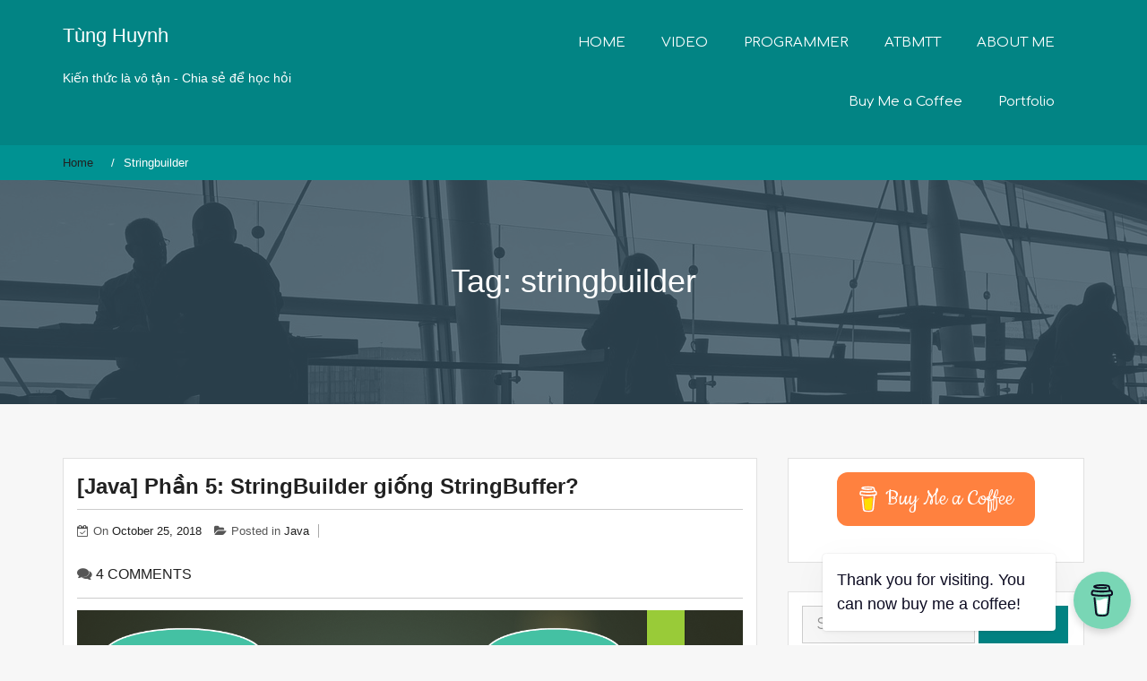

--- FILE ---
content_type: text/html; charset=UTF-8
request_url: https://tunghuynh.net/tag/stringbuilder/
body_size: 29768
content:
    <!DOCTYPE html><html lang="en-US"
 xmlns:og="http://opengraphprotocol.org/schema/"
 xmlns:fb="http://www.facebook.com/2008/fbml">
<head>

	    <meta charset="UTF-8">
    <meta name="viewport" content="width=device-width, initial-scale=1">
    <link rel="profile" href="http://gmpg.org/xfn/11">
    <link rel="pingback" href="https://tunghuynh.net/xmlrpc.php">
<meta name='robots' content='index, follow, max-image-preview:large, max-snippet:-1, max-video-preview:-1' />

	<!-- This site is optimized with the Yoast SEO plugin v19.12 - https://yoast.com/wordpress/plugins/seo/ -->
	<title>stringbuilder Archives - Tùng Huynh</title>
	<link rel="canonical" href="https://tunghuynh.net/tag/stringbuilder/" />
	<meta property="og:locale" content="en_US" />
	<meta property="og:type" content="article" />
	<meta property="og:title" content="stringbuilder Archives - Tùng Huynh" />
	<meta property="og:url" content="https://tunghuynh.net/tag/stringbuilder/" />
	<meta property="og:site_name" content="Tùng Huynh" />
	<meta name="twitter:card" content="summary_large_image" />
	<script type="application/ld+json" class="yoast-schema-graph">{"@context":"https://schema.org","@graph":[{"@type":"CollectionPage","@id":"https://tunghuynh.net/tag/stringbuilder/","url":"https://tunghuynh.net/tag/stringbuilder/","name":"stringbuilder Archives - Tùng Huynh","isPartOf":{"@id":"https://tunghuynh.net/#website"},"primaryImageOfPage":{"@id":"https://tunghuynh.net/tag/stringbuilder/#primaryimage"},"image":{"@id":"https://tunghuynh.net/tag/stringbuilder/#primaryimage"},"thumbnailUrl":"https://i0.wp.com/tunghuynh.net/wp-content/uploads/2018/10/java5.png?fit=1280%2C720&ssl=1","breadcrumb":{"@id":"https://tunghuynh.net/tag/stringbuilder/#breadcrumb"},"inLanguage":"en-US"},{"@type":"ImageObject","inLanguage":"en-US","@id":"https://tunghuynh.net/tag/stringbuilder/#primaryimage","url":"https://i0.wp.com/tunghuynh.net/wp-content/uploads/2018/10/java5.png?fit=1280%2C720&ssl=1","contentUrl":"https://i0.wp.com/tunghuynh.net/wp-content/uploads/2018/10/java5.png?fit=1280%2C720&ssl=1","width":1280,"height":720},{"@type":"BreadcrumbList","@id":"https://tunghuynh.net/tag/stringbuilder/#breadcrumb","itemListElement":[{"@type":"ListItem","position":1,"name":"Home","item":"https://tunghuynh.net/"},{"@type":"ListItem","position":2,"name":"stringbuilder"}]},{"@type":"WebSite","@id":"https://tunghuynh.net/#website","url":"https://tunghuynh.net/","name":"Tùng Huynh","description":"Kiến thức là vô tận - Chia sẻ để học hỏi","potentialAction":[{"@type":"SearchAction","target":{"@type":"EntryPoint","urlTemplate":"https://tunghuynh.net/?s={search_term_string}"},"query-input":"required name=search_term_string"}],"inLanguage":"en-US"}]}</script>
	<!-- / Yoast SEO plugin. -->


<link rel='dns-prefetch' href='//www.googletagmanager.com' />
<link rel='dns-prefetch' href='//fonts.googleapis.com' />
<link rel='dns-prefetch' href='//v0.wordpress.com' />
<link rel='dns-prefetch' href='//i0.wp.com' />
<link rel='dns-prefetch' href='//jetpack.wordpress.com' />
<link rel='dns-prefetch' href='//s0.wp.com' />
<link rel='dns-prefetch' href='//public-api.wordpress.com' />
<link rel='dns-prefetch' href='//0.gravatar.com' />
<link rel='dns-prefetch' href='//1.gravatar.com' />
<link rel='dns-prefetch' href='//2.gravatar.com' />
<link rel='dns-prefetch' href='//widgets.wp.com' />
<link rel="alternate" type="application/rss+xml" title="Tùng Huynh &raquo; Feed" href="https://tunghuynh.net/feed/" />
<link rel="alternate" type="application/rss+xml" title="Tùng Huynh &raquo; Comments Feed" href="https://tunghuynh.net/comments/feed/" />
<link rel="alternate" type="application/rss+xml" title="Tùng Huynh &raquo; stringbuilder Tag Feed" href="https://tunghuynh.net/tag/stringbuilder/feed/" />
<script type="text/javascript">
/* <![CDATA[ */
window._wpemojiSettings = {"baseUrl":"https:\/\/s.w.org\/images\/core\/emoji\/15.0.3\/72x72\/","ext":".png","svgUrl":"https:\/\/s.w.org\/images\/core\/emoji\/15.0.3\/svg\/","svgExt":".svg","source":{"concatemoji":"https:\/\/tunghuynh.net\/wp-includes\/js\/wp-emoji-release.min.js?ver=6.5.7"}};
/*! This file is auto-generated */
!function(i,n){var o,s,e;function c(e){try{var t={supportTests:e,timestamp:(new Date).valueOf()};sessionStorage.setItem(o,JSON.stringify(t))}catch(e){}}function p(e,t,n){e.clearRect(0,0,e.canvas.width,e.canvas.height),e.fillText(t,0,0);var t=new Uint32Array(e.getImageData(0,0,e.canvas.width,e.canvas.height).data),r=(e.clearRect(0,0,e.canvas.width,e.canvas.height),e.fillText(n,0,0),new Uint32Array(e.getImageData(0,0,e.canvas.width,e.canvas.height).data));return t.every(function(e,t){return e===r[t]})}function u(e,t,n){switch(t){case"flag":return n(e,"\ud83c\udff3\ufe0f\u200d\u26a7\ufe0f","\ud83c\udff3\ufe0f\u200b\u26a7\ufe0f")?!1:!n(e,"\ud83c\uddfa\ud83c\uddf3","\ud83c\uddfa\u200b\ud83c\uddf3")&&!n(e,"\ud83c\udff4\udb40\udc67\udb40\udc62\udb40\udc65\udb40\udc6e\udb40\udc67\udb40\udc7f","\ud83c\udff4\u200b\udb40\udc67\u200b\udb40\udc62\u200b\udb40\udc65\u200b\udb40\udc6e\u200b\udb40\udc67\u200b\udb40\udc7f");case"emoji":return!n(e,"\ud83d\udc26\u200d\u2b1b","\ud83d\udc26\u200b\u2b1b")}return!1}function f(e,t,n){var r="undefined"!=typeof WorkerGlobalScope&&self instanceof WorkerGlobalScope?new OffscreenCanvas(300,150):i.createElement("canvas"),a=r.getContext("2d",{willReadFrequently:!0}),o=(a.textBaseline="top",a.font="600 32px Arial",{});return e.forEach(function(e){o[e]=t(a,e,n)}),o}function t(e){var t=i.createElement("script");t.src=e,t.defer=!0,i.head.appendChild(t)}"undefined"!=typeof Promise&&(o="wpEmojiSettingsSupports",s=["flag","emoji"],n.supports={everything:!0,everythingExceptFlag:!0},e=new Promise(function(e){i.addEventListener("DOMContentLoaded",e,{once:!0})}),new Promise(function(t){var n=function(){try{var e=JSON.parse(sessionStorage.getItem(o));if("object"==typeof e&&"number"==typeof e.timestamp&&(new Date).valueOf()<e.timestamp+604800&&"object"==typeof e.supportTests)return e.supportTests}catch(e){}return null}();if(!n){if("undefined"!=typeof Worker&&"undefined"!=typeof OffscreenCanvas&&"undefined"!=typeof URL&&URL.createObjectURL&&"undefined"!=typeof Blob)try{var e="postMessage("+f.toString()+"("+[JSON.stringify(s),u.toString(),p.toString()].join(",")+"));",r=new Blob([e],{type:"text/javascript"}),a=new Worker(URL.createObjectURL(r),{name:"wpTestEmojiSupports"});return void(a.onmessage=function(e){c(n=e.data),a.terminate(),t(n)})}catch(e){}c(n=f(s,u,p))}t(n)}).then(function(e){for(var t in e)n.supports[t]=e[t],n.supports.everything=n.supports.everything&&n.supports[t],"flag"!==t&&(n.supports.everythingExceptFlag=n.supports.everythingExceptFlag&&n.supports[t]);n.supports.everythingExceptFlag=n.supports.everythingExceptFlag&&!n.supports.flag,n.DOMReady=!1,n.readyCallback=function(){n.DOMReady=!0}}).then(function(){return e}).then(function(){var e;n.supports.everything||(n.readyCallback(),(e=n.source||{}).concatemoji?t(e.concatemoji):e.wpemoji&&e.twemoji&&(t(e.twemoji),t(e.wpemoji)))}))}((window,document),window._wpemojiSettings);
/* ]]> */
</script>
<style id='wp-emoji-styles-inline-css' type='text/css'>

	img.wp-smiley, img.emoji {
		display: inline !important;
		border: none !important;
		box-shadow: none !important;
		height: 1em !important;
		width: 1em !important;
		margin: 0 0.07em !important;
		vertical-align: -0.1em !important;
		background: none !important;
		padding: 0 !important;
	}
</style>
<link rel='stylesheet' id='mediaelement-css' href='https://tunghuynh.net/wp-includes/js/mediaelement/mediaelementplayer-legacy.min.css?ver=4.2.17' type='text/css' media='all' />
<link rel='stylesheet' id='wp-mediaelement-css' href='https://tunghuynh.net/wp-includes/js/mediaelement/wp-mediaelement.min.css?ver=6.5.7' type='text/css' media='all' />
<link rel='stylesheet' id='altibox-css' href='https://tunghuynh.net/wp-content/plugins/altibox/public/assets/css/altibox-public.css?ver=0.1' type='text/css' media='all' />
<link rel='stylesheet' id='buy-me-a-coffee-css' href='https://tunghuynh.net/wp-content/plugins/buymeacoffee/public/css/buy-me-a-coffee-public.css?ver=4.4' type='text/css' media='all' />
<link rel='stylesheet' id='contact-form-7-css' href='https://tunghuynh.net/wp-content/plugins/contact-form-7/includes/css/styles.css?ver=5.7.1' type='text/css' media='all' />
<link rel='stylesheet' id='wpdm-font-awesome-css' href='https://tunghuynh.net/wp-content/plugins/download-manager/assets/fontawesome/css/all.min.css?ver=6.5.7' type='text/css' media='all' />
<link rel='stylesheet' id='wpdm-front-bootstrap-css' href='https://tunghuynh.net/wp-content/plugins/download-manager/assets/bootstrap/css/bootstrap.min.css?ver=6.5.7' type='text/css' media='all' />
<link rel='stylesheet' id='wpdm-front-css' href='https://tunghuynh.net/wp-content/plugins/download-manager/assets/css/front.css?ver=6.5.7' type='text/css' media='all' />
<link rel='stylesheet' id='bootstrap-css' href='https://tunghuynh.net/wp-content/themes/tunghuynh/assets/frameworks/bootstrap/css/bootstrap.css?ver=3.3.4' type='text/css' media='all' />
<link rel='stylesheet' id='bizlight-googleapis-heading-css' href='//fonts.googleapis.com/css?family=Raleway%3A400%2C300%2C500%2C600%2C700%2C900&#038;ver=6.5.7' type='text/css' media='all' />
<link rel='stylesheet' id='bizlight-googleapis-site-identity-css' href='//fonts.googleapis.com/css?family=Homenaje%3A400&#038;ver=6.5.7' type='text/css' media='all' />
<link rel='stylesheet' id='bizlight-googleapis-other-font-family-css' href='//fonts.googleapis.com/css?family=Raleway&#038;ver=6.5.7' type='text/css' media='all' />
<link rel='stylesheet' id='fontawesome-css' href='https://tunghuynh.net/wp-content/themes/tunghuynh/assets/frameworks/Font-Awesome/css/font-awesome.min.css?ver=4.4.0' type='text/css' media='all' />
<link rel='stylesheet' id='animate-css' href='https://tunghuynh.net/wp-content/themes/tunghuynh/assets/frameworks/wow/css/animate.min.css?ver=3.4.0' type='text/css' media='all' />
<link rel='stylesheet' id='bizlight-style-css' href='https://tunghuynh.net/wp-content/themes/tunghuynh/style.css?ver=6.5.7' type='text/css' media='all' />
<link rel='stylesheet' id='jetpack_css-css' href='https://tunghuynh.net/wp-content/plugins/jetpack/css/jetpack.css?ver=11.6.2' type='text/css' media='all' />
<link rel='stylesheet' id='dtree.css-css' href='https://tunghuynh.net/wp-content/plugins/wp-dtree-30/wp-dtree.min.css?ver=4.4.5' type='text/css' media='all' />
<script type="text/javascript" src="https://tunghuynh.net/wp-includes/js/jquery/jquery.min.js?ver=3.7.1" id="jquery-core-js"></script>
<script type="text/javascript" src="https://tunghuynh.net/wp-includes/js/jquery/jquery-migrate.min.js?ver=3.4.1" id="jquery-migrate-js"></script>
<script type="text/javascript" src="https://tunghuynh.net/wp-content/plugins/buymeacoffee/public/js/buy-me-a-coffee-public.js?ver=4.4" id="buy-me-a-coffee-js"></script>
<script type="text/javascript" src="https://tunghuynh.net/wp-content/plugins/download-manager/assets/bootstrap/js/popper.min.js?ver=6.5.7" id="wpdm-poper-js"></script>
<script type="text/javascript" src="https://tunghuynh.net/wp-content/plugins/download-manager/assets/bootstrap/js/bootstrap.min.js?ver=6.5.7" id="wpdm-front-bootstrap-js"></script>
<script type="text/javascript" id="wpdm-frontjs-js-extra">
/* <![CDATA[ */
var wpdm_url = {"home":"https:\/\/tunghuynh.net\/","site":"https:\/\/tunghuynh.net\/","ajax":"https:\/\/tunghuynh.net\/wp-admin\/admin-ajax.php"};
var wpdm_js = {"spinner":"<i class=\"fas fa-sun fa-spin\"><\/i>"};
/* ]]> */
</script>
<script type="text/javascript" src="https://tunghuynh.net/wp-content/plugins/download-manager/assets/js/front.js?ver=3.2.61" id="wpdm-frontjs-js"></script>
<script type="text/javascript" src="https://tunghuynh.net/wp-content/themes/tunghuynh/assets/frameworks/holder/holder.min.js?ver=6.5.7" id="holderjs-js"></script>
<script type="text/javascript" src="https://tunghuynh.net/wp-content/themes/tunghuynh/assets/frameworks/cycle2/js/jquery.cycle2.js?ver=2.1.6" id="cycle2-script-js"></script>
<script type="text/javascript" src="https://tunghuynh.net/wp-content/themes/tunghuynh/assets/frameworks/cycle2/js/jquery.cycle2.flip.js?ver=20140128" id="cycle2-script-flip-js"></script>
<script type="text/javascript" src="https://tunghuynh.net/wp-content/themes/tunghuynh/assets/frameworks/cycle2/js/jquery.cycle2.scrollVert.js?ver=20140128" id="cycle2-script-scrollVert-js"></script>
<script type="text/javascript" src="https://tunghuynh.net/wp-content/themes/tunghuynh/assets/frameworks/cycle2/js/jquery.cycle2.shuffle.js?ver=20140128" id="cycle2-script-shuffle-js"></script>
<script type="text/javascript" src="https://tunghuynh.net/wp-content/themes/tunghuynh/assets/frameworks/cycle2/js/jquery.cycle2.tile.js?ver=20140128" id="cycle2-script-tile-js"></script>
<script type="text/javascript" src="https://tunghuynh.net/wp-content/themes/tunghuynh/assets/frameworks/cycle2/js/jquery.cycle2.swipe.js?ver=20121120" id="cycle2-script-swipe-js"></script>
<!--[if lt IE 9]>
<script type="text/javascript" src="https://tunghuynh.net/wp-content/themes/tunghuynh/assets/frameworks/html5shiv/html5shiv.min.js?ver=3.7.3" id="html5-js"></script>
<![endif]-->
<!--[if lt IE 9]>
<script type="text/javascript" src="https://tunghuynh.net/wp-content/themes/tunghuynh/assets/frameworks/respond/respond.min.js?ver=1.4.2" id="respond-js"></script>
<![endif]-->

<!-- Google tag (gtag.js) snippet added by Site Kit -->
<!-- Google Analytics snippet added by Site Kit -->
<script type="text/javascript" src="https://www.googletagmanager.com/gtag/js?id=GT-KFG9ZGF" id="google_gtagjs-js" async></script>
<script type="text/javascript" id="google_gtagjs-js-after">
/* <![CDATA[ */
window.dataLayer = window.dataLayer || [];function gtag(){dataLayer.push(arguments);}
gtag("set","linker",{"domains":["tunghuynh.net"]});
gtag("js", new Date());
gtag("set", "developer_id.dZTNiMT", true);
gtag("config", "GT-KFG9ZGF");
 window._googlesitekit = window._googlesitekit || {}; window._googlesitekit.throttledEvents = []; window._googlesitekit.gtagEvent = (name, data) => { var key = JSON.stringify( { name, data } ); if ( !! window._googlesitekit.throttledEvents[ key ] ) { return; } window._googlesitekit.throttledEvents[ key ] = true; setTimeout( () => { delete window._googlesitekit.throttledEvents[ key ]; }, 5 ); gtag( "event", name, { ...data, event_source: "site-kit" } ); }; 
/* ]]> */
</script>
<script type="text/javascript" id="dtree-js-extra">
/* <![CDATA[ */
var WPdTreeSettings = {"animate":"1","duration":"250","imgurl":"https:\/\/tunghuynh.net\/wp-content\/plugins\/wp-dtree-30\/"};
/* ]]> */
</script>
<script type="text/javascript" src="https://tunghuynh.net/wp-content/plugins/wp-dtree-30/wp-dtree.min.js?ver=4.4.5" id="dtree-js"></script>
<link rel="https://api.w.org/" href="https://tunghuynh.net/wp-json/" /><link rel="alternate" type="application/json" href="https://tunghuynh.net/wp-json/wp/v2/tags/69" /><link rel="EditURI" type="application/rsd+xml" title="RSD" href="https://tunghuynh.net/xmlrpc.php?rsd" />
<meta name="generator" content="WordPress 6.5.7" />
        <script data-name="BMC-Widget" src="https://cdnjs.buymeacoffee.com/1.0.0/widget.prod.min.js" data-id="tunghuynhts" data-description="Support me on Buy Me a Coffee!" data-message="Thank you for visiting. You can now buy me a coffee!" data-color="#79D6B5" data-position="right" data-x_margin="18" data-y_margin="18">
        </script>
        	<link rel="preconnect" href="https://fonts.googleapis.com">
	<link rel="preconnect" href="https://fonts.gstatic.com">
	<link href='https://fonts.googleapis.com/css2?display=swap&family=Comfortaa:wght@300;400&family=Roboto+Slab:wght@100' rel='stylesheet'><meta name="generator" content="Site Kit by Google 1.165.0" /><meta property="og:locale" content="vi_VN" />
<meta property="og:locale:alternate" content="vi_VN" />
<meta property="fb:app_id" content="223296304786115" />
<meta property="og:site_name" content="Tùng Huynh" />
<meta property="og:type" content="Blog" />
	<style>img#wpstats{display:none}</style>
		        <style type="text/css">
            /*site identity font family*/
            .site-title,
            .site-title a,
            .site-description,
            .site-description a{
                font-family: 'Homenaje'!important;
            }
            /*Title font family*/
            h1, h1 a,
            h1.site-title,
            h1.site-title a,
            h2, h2 a,
            h3, h3 a,
            h4, h4 a,
            h5, h5 a,
            h6, h6 a {
                font-family: 'Raleway'!important;
            }
                        h1, h1 a,
            h2, h2 a,
            h3, h3 a,
            h4, h4 a,
            h5, h5 a,
            h6, h6 a,
            .box-container .box-inner a:hover{
                color: #212121 !important; /*#212121*/
            }
                        a,
            a > p,
            .posted-on a,
            .cat-links a,
            .tags-links a,
            .author a,
            .comments-link a,
            .edit-link a,
            .nav-links .nav-previous a,
            .nav-links .nav-next a,
            .page-links a {
                color: #212121 !important; /*#212121*/
            }
                        .evision-main-slider .slide-item .main-title a,
            .evision-main-slider .slide-item .banner-con,
            .evision-main-slider .slide-item p{
                color: #ffffff!important;
            }
            .banner-divider-container span{
                background-color: #ffffff!important;
            }
                          a:hover,
              a:focus,
              a:active,
              a > p:hover,
              a > p:focus,
              a > p:active,
              .posted-on a:hover,
              .cat-links a:focus,
              .tags-links a:active,
              .author a:hover,
              .author a:focus,
              .author a:active,
              .comments-link a:hover,
              .comments-link a:focus,
              .comments-link a:active,
              .edit-link a:hover,
              .edit-link a:focus,
              .edit-link a:active,
              .nav-links .nav-previous a:hover,
              .nav-links .nav-previous a:focus,
              .nav-links .nav-previous a:active,
              .nav-links .nav-next a:hover,
              .nav-links .nav-next a:focus,
              .nav-links .nav-next a:active,
              .page-links a:hover,
              .page-links a:focus,
              .page-links a:active,
              .evision-main-slider .slide-item .main-title a:hover,
              .evision-main-slider .slide-item .main-title a:focus,
              .evision-main-slider .slide-item .main-title a:active{
                  color: #028484 !important; /*#212121*/
              }
                          .site-title,
            .site-title a,
            .site-description,
            .site-description a{
                color: #ffffff!important;
            }
                    </style>
    
<!-- Google AdSense meta tags added by Site Kit -->
<meta name="google-adsense-platform-account" content="ca-host-pub-2644536267352236">
<meta name="google-adsense-platform-domain" content="sitekit.withgoogle.com">
<!-- End Google AdSense meta tags added by Site Kit -->
<style type="text/css">.recentcomments a{display:inline !important;padding:0 !important;margin:0 !important;}</style><link rel="icon" href="https://i0.wp.com/tunghuynh.net/wp-content/uploads/2023/10/cropped-334775114_201896832437459_4524283628570144207_n.jpg?fit=32%2C32&#038;ssl=1" sizes="32x32" />
<link rel="icon" href="https://i0.wp.com/tunghuynh.net/wp-content/uploads/2023/10/cropped-334775114_201896832437459_4524283628570144207_n.jpg?fit=192%2C192&#038;ssl=1" sizes="192x192" />
<link rel="apple-touch-icon" href="https://i0.wp.com/tunghuynh.net/wp-content/uploads/2023/10/cropped-334775114_201896832437459_4524283628570144207_n.jpg?fit=180%2C180&#038;ssl=1" />
<meta name="msapplication-TileImage" content="https://i0.wp.com/tunghuynh.net/wp-content/uploads/2023/10/cropped-334775114_201896832437459_4524283628570144207_n.jpg?fit=270%2C270&#038;ssl=1" />
<style type="text/css" id="wp-custom-css">body{
	line-height: 2em;
	font-family: 'Roboto', sans-serif !important;
	font-size: 12pt;
}
h1, h1 a,
h2, h2 a,
h3, h3 a,
h4, h4 a,
h5, h5 a,
h6, h6 a {
  font-family: 'Roboto', sans-serif !important;
}
.site-title, .site-title a, .site-description{
  font-family: 'Roboto', sans-serif !important;
}
p, code {
  font-family: 'Roboto', sans-serif !important;
}
code {
	border: #fbd9e2 solid 1px;
}
.widget_recent_comments ul {
    font-size: 10pt;
}
.widget_recent_entries ul {
    font-size: 10pt;
}
.widget-title{
	font-size: 16px !important;
}
.comments-link{
	font-size: 16px;
}
.single-post article .wp-post-image {
   display:none;
} 
.single-post article .image-full {
	margin-bottom: 0;
}
div.entry-content a{
	color: #028484 !important;
	font-weight: bold;
}
div.entry-content a:hover{
	color: red !important;
}
.fb_iframe_widget{
	margin-bottom: 10px;
}
.nav-links .nav-previous a:before, .nav-links .nav-next a:after{
  top: 19px;
}
.tags-links{
	display: none;
}
.th-post-view-count:before {
    content: "\f06e";
    font-family: "FontAwesome";
    margin-right: 5px;
}</style>	<style id="egf-frontend-styles" type="text/css">
		h1 {font-family: 'Comfortaa', sans-serif;font-style: normal;font-weight: 400;} h3 {font-family: 'Comfortaa', sans-serif;font-style: normal;font-weight: 400;} p {font-family: 'Comfortaa', sans-serif;font-style: normal;font-weight: 300;} h2 {font-family: 'Comfortaa', sans-serif;font-style: normal;font-weight: 400;} h4 {font-family: 'Comfortaa', sans-serif;font-style: normal;font-weight: 400;} h5 {font-family: 'Comfortaa', sans-serif;font-style: normal;font-weight: 400;} h6 {font-family: 'Comfortaa', sans-serif;font-style: normal;font-weight: 400;} 	</style>
	<meta name="generator" content="WordPress Download Manager 3.2.61" />
                <link href="https://fonts.googleapis.com/css?family=Rubik"
              rel="stylesheet">
        <style>
            .w3eden .fetfont,
            .w3eden .btn,
            .w3eden .btn.wpdm-front h3.title,
            .w3eden .wpdm-social-lock-box .IN-widget a span:last-child,
            .w3eden #xfilelist .panel-heading,
            .w3eden .wpdm-frontend-tabs a,
            .w3eden .alert:before,
            .w3eden .panel .panel-heading,
            .w3eden .discount-msg,
            .w3eden .panel.dashboard-panel h3,
            .w3eden #wpdm-dashboard-sidebar .list-group-item,
            .w3eden #package-description .wp-switch-editor,
            .w3eden .w3eden.author-dashbboard .nav.nav-tabs li a,
            .w3eden .wpdm_cart thead th,
            .w3eden #csp .list-group-item,
            .w3eden .modal-title {
                font-family: Rubik, -apple-system, BlinkMacSystemFont, "Segoe UI", Roboto, Helvetica, Arial, sans-serif, "Apple Color Emoji", "Segoe UI Emoji", "Segoe UI Symbol";
                text-transform: uppercase;
                font-weight: 700;
            }
            .w3eden #csp .list-group-item {
                text-transform: unset;
            }


        </style>
            <style>
        /* WPDM Link Template Styles */        </style>
                <style>

            :root {
                --color-primary: #4a8eff;
                --color-primary-rgb: 74, 142, 255;
                --color-primary-hover: #4a8eff;
                --color-primary-active: #4a8eff;
                --color-secondary: #4a8eff;
                --color-secondary-rgb: 74, 142, 255;
                --color-secondary-hover: #4a8eff;
                --color-secondary-active: #4a8eff;
                --color-success: #18ce0f;
                --color-success-rgb: 24, 206, 15;
                --color-success-hover: #4a8eff;
                --color-success-active: #4a8eff;
                --color-info: #2CA8FF;
                --color-info-rgb: 44, 168, 255;
                --color-info-hover: #2CA8FF;
                --color-info-active: #2CA8FF;
                --color-warning: #f29e0f;
                --color-warning-rgb: 242, 158, 15;
                --color-warning-hover: orange;
                --color-warning-active: orange;
                --color-danger: #ff5062;
                --color-danger-rgb: 255, 80, 98;
                --color-danger-hover: #ff5062;
                --color-danger-active: #ff5062;
                --color-green: #30b570;
                --color-blue: #0073ff;
                --color-purple: #8557D3;
                --color-red: #ff5062;
                --color-muted: rgba(69, 89, 122, 0.6);
                --wpdm-font: "Rubik", -apple-system, BlinkMacSystemFont, "Segoe UI", Roboto, Helvetica, Arial, sans-serif, "Apple Color Emoji", "Segoe UI Emoji", "Segoe UI Symbol";
            }

            .wpdm-download-link.btn.btn-primary {
                border-radius: 4px;
            }


        </style>
        
</head>

<body class="archive tag tag-stringbuilder tag-69 wp-custom-logo evision-right-sidebar">

    <div id="page" class="hfeed site">
    <a class="skip-link screen-reader-text" href="#content">Skip to content</a>
     <!-- header and navigation option second - navigation right  -->
        <header id="masthead" class="site-header evision-nav-right navbar-fixed-top" role="banner">
            <div class="container">
                <div class="row">
                    <div class="col-xs-12 col-sm-3 col-md-4 rtl-fright">
                        <p class="site-title">                            <a href="https://tunghuynh.net/" rel="home">
                                Tùng Huynh                            </a>
                                <p class="site-description">Kiến thức là vô tận - Chia sẻ để học hỏi</p>                            </p>                    </div>
                    <div class="col-xs-12 col-sm-9 col-md-8 rtl-fleft">
                        <nav id="site-navigation" class="main-navigation" role="navigation">
                            <button class="menu-toggle" aria-controls="primary-menu" aria-expanded="false"><i class="fa fa-bars"></i></button>
                            <div class="menu-menu-container"><ul id="primary-menu" class="menu"><li id="menu-item-76" class="menu-item menu-item-type-custom menu-item-object-custom menu-item-home menu-item-76"><a href="http://tunghuynh.net/">HOME</a></li>
<li id="menu-item-79" class="menu-item menu-item-type-custom menu-item-object-custom menu-item-79"><a href="https://www.youtube.com/c/T%C3%B9ngHuynh/videos">VIDEO</a></li>
<li id="menu-item-650" class="menu-item menu-item-type-taxonomy menu-item-object-category menu-item-has-children menu-item-650"><a href="https://tunghuynh.net/category/programer/">PROGRAMMER</a>
<ul class="sub-menu">
	<li id="menu-item-1892" class="menu-item menu-item-type-taxonomy menu-item-object-category menu-item-1892"><a href="https://tunghuynh.net/category/programer/java/">Java</a></li>
	<li id="menu-item-1891" class="menu-item menu-item-type-taxonomy menu-item-object-category menu-item-1891"><a href="https://tunghuynh.net/category/programer/android/">Android</a></li>
</ul>
</li>
<li id="menu-item-412" class="menu-item menu-item-type-taxonomy menu-item-object-category menu-item-412"><a href="https://tunghuynh.net/category/security/">ATBMTT</a></li>
<li id="menu-item-77" class="menu-item menu-item-type-post_type menu-item-object-page menu-item-77"><a href="https://tunghuynh.net/about-me/">ABOUT ME</a></li>
<li id="menu-item-2566" class="menu-item menu-item-type-custom menu-item-object-custom menu-item-2566"><a href="https://buymeacoffee.com/tunghuynhts">Buy Me a Coffee</a></li>
<li id="menu-item-2567" class="menu-item menu-item-type-custom menu-item-object-custom menu-item-2567"><a href="https://tunghuynh.net/portfolio">Portfolio</a></li>
</ul></div>                        </nav>
                    </div>
                </div>
            </div>
        </header>

<div id="breadcrumb" class="wrapper wrap-breadcrumb"><div class="container"><div role="navigation" aria-label="Breadcrumbs" class="breadcrumb-trail breadcrumbs" itemprop="breadcrumb"><ul class="trail-items" itemscope itemtype="http://schema.org/BreadcrumbList"><meta name="numberOfItems" content="2" /><meta name="itemListOrder" content="Ascending" /><li itemprop="itemListElement" itemscope itemtype="http://schema.org/ListItem" class="trail-item trail-begin"><a href="https://tunghuynh.net" rel="home"><span itemprop="name">Home</span></a><meta itemprop="position" content="1" /></li><li itemprop="itemListElement" itemscope itemtype="http://schema.org/ListItem" class="trail-item trail-end"><span itemprop="name">stringbuilder</span><meta itemprop="position" content="2" /></li></ul></div></div><!-- .container --></div><!-- #breadcrumb -->	<div class="wrapper page-inner-title">
		<header class="page-header">
			<h1 class="page-title">Tag: <span>stringbuilder</span></h1>		</header><!-- .page-header -->
	</div>
	
	<div id="content" class="site-content">
		<div id="primary" class="content-area">
			<main id="main" class="site-main" role="main">

			

								
					
<article id="post-1934" class="post-1934 post type-post status-publish format-standard has-post-thumbnail hentry category-java tag-constant-string-pool tag-difference tag-fail-fast tag-fail-safe tag-java tag-so-sanh tag-statefull tag-stateless tag-stringbuffer tag-stringbuilder tag-synchronized">
	<header class="entry-header">
		<h2 class="entry-title"><a href="https://tunghuynh.net/programer/java/1934/java-phan-5-stringbuilder-giong-stringbuffer/" rel="bookmark">[Java] Phần 5: StringBuilder giống StringBuffer?</a></h2>
				<div class="entry-meta">
			<span class="posted-on">On <a href="https://tunghuynh.net/date/2018/10/25/" rel="bookmark"><time class="entry-date published" datetime="2018-10-25T17:03:50+07:00">October 25, 2018</time><time class="updated" datetime="2018-12-25T20:54:27+07:00">December 25, 2018</time></a></span><span class="byline"> By <span class="author vcard"><a class="url fn n" href="https://tunghuynh.net/author/tunghuynh/">tunghuynh</a></span></span>			<span class="cat-links">Posted in <a href="https://tunghuynh.net/category/programer/java/" rel="category tag">Java</a></span><span class="tags-links">Tagged , <a href="https://tunghuynh.net/tag/constant-string-pool/" rel="tag">constant string pool</a><a href="https://tunghuynh.net/tag/difference/" rel="tag">difference</a><a href="https://tunghuynh.net/tag/fail-fast/" rel="tag">fail fast</a><a href="https://tunghuynh.net/tag/fail-safe/" rel="tag">fail safe</a><a href="https://tunghuynh.net/tag/java/" rel="tag">java</a><a href="https://tunghuynh.net/tag/so-sanh/" rel="tag">so sánh</a><a href="https://tunghuynh.net/tag/statefull/" rel="tag">statefull</a><a href="https://tunghuynh.net/tag/stateless/" rel="tag">stateless</a><a href="https://tunghuynh.net/tag/stringbuffer/" rel="tag">stringbuffer</a><a href="https://tunghuynh.net/tag/stringbuilder/" rel="tag">stringbuilder</a><a href="https://tunghuynh.net/tag/synchronized/" rel="tag">synchronized</a></span><span class="comments-link"><a href="https://tunghuynh.net/programer/java/1934/java-phan-5-stringbuilder-giong-stringbuffer/#comments">4 Comments</a></span>		</div><!-- .entry-meta -->
			</header><!-- .entry-header -->

	<div class="entry-content">
		<div class='image-full'><img width="1280" height="720" src="https://i0.wp.com/tunghuynh.net/wp-content/uploads/2018/10/java5.png?fit=1280%2C720&amp;ssl=1" class="attachment-full size-full wp-post-image" alt="" decoding="async" fetchpriority="high" srcset="https://i0.wp.com/tunghuynh.net/wp-content/uploads/2018/10/java5.png?w=1280&amp;ssl=1 1280w, https://i0.wp.com/tunghuynh.net/wp-content/uploads/2018/10/java5.png?resize=300%2C169&amp;ssl=1 300w, https://i0.wp.com/tunghuynh.net/wp-content/uploads/2018/10/java5.png?resize=768%2C432&amp;ssl=1 768w, https://i0.wp.com/tunghuynh.net/wp-content/uploads/2018/10/java5.png?resize=1024%2C576&amp;ssl=1 1024w" sizes="(max-width: 1280px) 100vw, 1280px" data-attachment-id="1952" data-permalink="https://tunghuynh.net/programer/java/1934/java-phan-5-stringbuilder-giong-stringbuffer/attachment/java5/" data-orig-file="https://i0.wp.com/tunghuynh.net/wp-content/uploads/2018/10/java5.png?fit=1280%2C720&amp;ssl=1" data-orig-size="1280,720" data-comments-opened="1" data-image-meta="{&quot;aperture&quot;:&quot;0&quot;,&quot;credit&quot;:&quot;&quot;,&quot;camera&quot;:&quot;&quot;,&quot;caption&quot;:&quot;&quot;,&quot;created_timestamp&quot;:&quot;0&quot;,&quot;copyright&quot;:&quot;&quot;,&quot;focal_length&quot;:&quot;0&quot;,&quot;iso&quot;:&quot;0&quot;,&quot;shutter_speed&quot;:&quot;0&quot;,&quot;title&quot;:&quot;&quot;,&quot;orientation&quot;:&quot;0&quot;}" data-image-title="Java 5" data-image-description="" data-image-caption="" data-medium-file="https://i0.wp.com/tunghuynh.net/wp-content/uploads/2018/10/java5.png?fit=300%2C169&amp;ssl=1" data-large-file="https://i0.wp.com/tunghuynh.net/wp-content/uploads/2018/10/java5.png?fit=640%2C360&amp;ssl=1" /></div>		<p>Thêm một câu hỏi kinh điển không kém, có phần nâng cao hơn chút vì ít được nhắc đến trong trường học nên đánh giá được khả năng hiểu sâu [&hellip;]</p>
			</div><!-- .entry-content -->

</article><!-- #post-## -->

				
				
			
			</main><!-- #main -->
		</div><!-- #primary -->

		
<div id="secondary" class="widget-area" role="complementary">
	<aside id="buymeacoffee_widget-2" class="widget buymeacoffee_widget">        <div>
        <style>
            .bmc-btn {
                min-width: 210px;
                color: #ffffff !important;
                background-color: #ff813f !important;
                height: 60px;
                border-radius: 12px;
                font-size: 28px !important;
                font-weight: Normal;
                border: none;
                padding: 0px 24px;
                line-height: 27px;
                text-decoration: none !important;
                display: inline-flex !important;
                align-items: center;
                font-family: Cookie !important;
                -webkit-box-sizing: border-box !important;
                box-sizing: border-box !important;
                text-align: left !important;
            }

            .bmc-btn-text {
                margin-left: 8px;
                display: inline;
                line-height: 0;
            }

            .bmc-btn svg {
                height: 32px !important;
                margin-bottom: 0px !important;
                box-shadow: none !important;
                border: none !important;
                vertical-align: middle !important;
                transform: scale(0.9);
            }

            @media (max-width: 1200px) {
                .bmc-btn {
                    font-size: 24px !important;
                }
                .bmc-btn svg {
                    height: 28px !important;
                }

            }
            .bmc-button img {
                box-shadow: none !important;
                vertical-align:
                        middle !important;
            }

            .bmc-button {
                display:
                        inline-block !important;
            padding:0px 10px  !important;
                color:
                #ffffff !important;
                background-color:
                #ff813f !important;
                border-radius: 3px !important;
                border: 1px solid transparent !important;
            font-size: 28px !important;
                box-shadow: 0px 1px 2px rgba(190, 190, 190, 0.5) !important;
                -webkit-box-shadow: 0px 1px 2px 2px rgba(190, 190, 190, 0.5) !important;
                -webkit-transition: 0.3s all linear !important;
                transition: 0.3s all linear !important;
                margin: 0 auto !important;
                font-family: "Cookie"
                !important;
            }

            .bmc-button: hover,
            .bmc-button: active,
            .bmc-button: focus {
                -webkit-box-shadow: 0 4px 16px 0 rgba(190, 190, 190, .45) !important;
                box-shadow: 0 4px 16px 0 rgba(190, 190, 190, .45) !important;
                opacity: 0.85 !important;
                color:
                #ffffff !important;
            }
        </style>
        
        <link href="https://fonts.googleapis.com/css?family=Cookie" rel="stylesheet">
                <p style="text-align:center !important; padding-bottom: 10px;">
            <a class="bmc-btn" target="_blank" href="https://www.buymeacoffee.com/tunghuynhts"><svg id="coffee-logo-border" viewBox="0 0 884 1279" fill="none" xmlns="http://www.w3.org/2000/svg">
                <path d="M791.109 297.518L790.231 297.002L788.201 296.383C789.018 297.072 790.04 297.472 791.109 297.518Z" fill="#0D0C22"></path>
                <path d="M803.896 388.891L802.916 389.166L803.896 388.891Z" fill="#0D0C22"></path>
                <path d="M791.484 297.377C791.359 297.361 791.237 297.332 791.118 297.29C791.111 297.371 791.111 297.453 791.118 297.534C791.252 297.516 791.379 297.462 791.484 297.377Z" fill="#0D0C22"></path>
                <path d="M791.113 297.529H791.244V297.447L791.113 297.529Z" fill="#0D0C22"></path>
                <path d="M803.111 388.726L804.591 387.883L805.142 387.573L805.641 387.04C804.702 387.444 803.846 388.016 803.111 388.726Z" fill="#0D0C22"></path>
                <path d="M793.669 299.515L792.223 298.138L791.243 297.605C791.77 298.535 792.641 299.221 793.669 299.515Z" fill="#0D0C22"></path>
                <path d="M430.019 1186.18C428.864 1186.68 427.852 1187.46 427.076 1188.45L427.988 1187.87C428.608 1187.3 429.485 1186.63 430.019 1186.18Z" fill="#0D0C22"></path>
                <path d="M641.187 1144.63C641.187 1143.33 640.551 1143.57 640.705 1148.21C640.705 1147.84 640.86 1147.46 640.929 1147.1C641.015 1146.27 641.084 1145.46 641.187 1144.63Z" fill="#0D0C22"></path>
                <path d="M619.284 1186.18C618.129 1186.68 617.118 1187.46 616.342 1188.45L617.254 1187.87C617.873 1187.3 618.751 1186.63 619.284 1186.18Z" fill="#0D0C22"></path>
                <path d="M281.304 1196.06C280.427 1195.3 279.354 1194.8 278.207 1194.61C279.136 1195.06 280.065 1195.51 280.684 1195.85L281.304 1196.06Z" fill="#0D0C22"></path>
                <path d="M247.841 1164.01C247.704 1162.66 247.288 1161.35 246.619 1160.16C247.093 1161.39 247.489 1162.66 247.806 1163.94L247.841 1164.01Z" fill="#0D0C22"></path>
                <path class="logo-coffee" d="M472.623 590.836C426.682 610.503 374.546 632.802 306.976 632.802C278.71 632.746 250.58 628.868 223.353 621.274L270.086 1101.08C271.74 1121.13 280.876 1139.83 295.679 1153.46C310.482 1167.09 329.87 1174.65 349.992 1174.65C349.992 1174.65 416.254 1178.09 438.365 1178.09C462.161 1178.09 533.516 1174.65 533.516 1174.65C553.636 1174.65 573.019 1167.08 587.819 1153.45C602.619 1139.82 611.752 1121.13 613.406 1101.08L663.459 570.876C641.091 563.237 618.516 558.161 593.068 558.161C549.054 558.144 513.591 573.303 472.623 590.836Z" fill="#FFDD00"></path>
                <path d="M78.6885 386.132L79.4799 386.872L79.9962 387.182C79.5987 386.787 79.1603 386.435 78.6885 386.132Z" fill="#0D0C22"></path>
                <path class="logo-outline" d="M879.567 341.849L872.53 306.352C866.215 274.503 851.882 244.409 819.19 232.898C808.711 229.215 796.821 227.633 788.786 220.01C780.751 212.388 778.376 200.55 776.518 189.572C773.076 169.423 769.842 149.257 766.314 129.143C763.269 111.85 760.86 92.4243 752.928 76.56C742.604 55.2584 721.182 42.8009 699.88 34.559C688.965 30.4844 677.826 27.0375 666.517 24.2352C613.297 10.1947 557.342 5.03277 502.591 2.09047C436.875 -1.53577 370.983 -0.443234 305.422 5.35968C256.625 9.79894 205.229 15.1674 158.858 32.0469C141.91 38.224 124.445 45.6399 111.558 58.7341C95.7448 74.8221 90.5829 99.7026 102.128 119.765C110.336 134.012 124.239 144.078 138.985 150.737C158.192 159.317 178.251 165.846 198.829 170.215C256.126 182.879 315.471 187.851 374.007 189.968C438.887 192.586 503.87 190.464 568.44 183.618C584.408 181.863 600.347 179.758 616.257 177.304C634.995 174.43 647.022 149.928 641.499 132.859C634.891 112.453 617.134 104.538 597.055 107.618C594.095 108.082 591.153 108.512 588.193 108.942L586.06 109.252C579.257 110.113 572.455 110.915 565.653 111.661C551.601 113.175 537.515 114.414 523.394 115.378C491.768 117.58 460.057 118.595 428.363 118.647C397.219 118.647 366.058 117.769 334.983 115.722C320.805 114.793 306.661 113.611 292.552 112.177C286.134 111.506 279.733 110.801 273.333 110.009L267.241 109.235L265.917 109.046L259.602 108.134C246.697 106.189 233.792 103.953 221.025 101.251C219.737 100.965 218.584 100.249 217.758 99.2193C216.932 98.1901 216.482 96.9099 216.482 95.5903C216.482 94.2706 216.932 92.9904 217.758 91.9612C218.584 90.9319 219.737 90.2152 221.025 89.9293H221.266C232.33 87.5721 243.479 85.5589 254.663 83.8038C258.392 83.2188 262.131 82.6453 265.882 82.0832H265.985C272.988 81.6186 280.026 80.3625 286.994 79.5366C347.624 73.2301 408.614 71.0801 469.538 73.1014C499.115 73.9618 528.676 75.6996 558.116 78.6935C564.448 79.3474 570.746 80.0357 577.043 80.8099C579.452 81.1025 581.878 81.4465 584.305 81.7391L589.191 82.4445C603.438 84.5667 617.61 87.1419 631.708 90.1703C652.597 94.7128 679.422 96.1925 688.713 119.077C691.673 126.338 693.015 134.408 694.649 142.03L696.732 151.752C696.786 151.926 696.826 152.105 696.852 152.285C701.773 175.227 706.7 198.169 711.632 221.111C711.994 222.806 712.002 224.557 711.657 226.255C711.312 227.954 710.621 229.562 709.626 230.982C708.632 232.401 707.355 233.6 705.877 234.504C704.398 235.408 702.75 235.997 701.033 236.236H700.895L697.884 236.649L694.908 237.044C685.478 238.272 676.038 239.419 666.586 240.486C647.968 242.608 629.322 244.443 610.648 245.992C573.539 249.077 536.356 251.102 499.098 252.066C480.114 252.57 461.135 252.806 442.162 252.771C366.643 252.712 291.189 248.322 216.173 239.625C208.051 238.662 199.93 237.629 191.808 236.58C198.106 237.389 187.231 235.96 185.029 235.651C179.867 234.928 174.705 234.177 169.543 233.397C152.216 230.798 134.993 227.598 117.7 224.793C96.7944 221.352 76.8005 223.073 57.8906 233.397C42.3685 241.891 29.8055 254.916 21.8776 270.735C13.7217 287.597 11.2956 305.956 7.64786 324.075C4.00009 342.193 -1.67805 361.688 0.472751 380.288C5.10128 420.431 33.165 453.054 73.5313 460.35C111.506 467.232 149.687 472.807 187.971 477.556C338.361 495.975 490.294 498.178 641.155 484.129C653.44 482.982 665.708 481.732 677.959 480.378C681.786 479.958 685.658 480.398 689.292 481.668C692.926 482.938 696.23 485.005 698.962 487.717C701.694 490.429 703.784 493.718 705.08 497.342C706.377 500.967 706.846 504.836 706.453 508.665L702.633 545.797C694.936 620.828 687.239 695.854 679.542 770.874C671.513 849.657 663.431 928.434 655.298 1007.2C653.004 1029.39 650.71 1051.57 648.416 1073.74C646.213 1095.58 645.904 1118.1 641.757 1139.68C635.218 1173.61 612.248 1194.45 578.73 1202.07C548.022 1209.06 516.652 1212.73 485.161 1213.01C450.249 1213.2 415.355 1211.65 380.443 1211.84C343.173 1212.05 297.525 1208.61 268.756 1180.87C243.479 1156.51 239.986 1118.36 236.545 1085.37C231.957 1041.7 227.409 998.039 222.9 954.381L197.607 711.615L181.244 554.538C180.968 551.94 180.693 549.376 180.435 546.76C178.473 528.023 165.207 509.681 144.301 510.627C126.407 511.418 106.069 526.629 108.168 546.76L120.298 663.214L145.385 904.104C152.532 972.528 159.661 1040.96 166.773 1109.41C168.15 1122.52 169.44 1135.67 170.885 1148.78C178.749 1220.43 233.465 1259.04 301.224 1269.91C340.799 1276.28 381.337 1277.59 421.497 1278.24C472.979 1279.07 524.977 1281.05 575.615 1271.72C650.653 1257.95 706.952 1207.85 714.987 1130.13C717.282 1107.69 719.576 1085.25 721.87 1062.8C729.498 988.559 737.115 914.313 744.72 840.061L769.601 597.451L781.009 486.263C781.577 480.749 783.905 475.565 787.649 471.478C791.392 467.391 796.352 464.617 801.794 463.567C823.25 459.386 843.761 452.245 859.023 435.916C883.318 409.918 888.153 376.021 879.567 341.849ZM72.4301 365.835C72.757 365.68 72.1548 368.484 71.8967 369.792C71.8451 367.813 71.9483 366.058 72.4301 365.835ZM74.5121 381.94C74.6842 381.819 75.2003 382.508 75.7337 383.334C74.925 382.576 74.4089 382.009 74.4949 381.94H74.5121ZM76.5597 384.641C77.2996 385.897 77.6953 386.689 76.5597 384.641V384.641ZM80.672 387.979H80.7752C80.7752 388.1 80.9645 388.22 81.0333 388.341C80.9192 388.208 80.7925 388.087 80.6548 387.979H80.672ZM800.796 382.989C793.088 390.319 781.473 393.726 769.996 395.43C641.292 414.529 510.713 424.199 380.597 419.932C287.476 416.749 195.336 406.407 103.144 393.382C94.1102 392.109 84.3197 390.457 78.1082 383.798C66.4078 371.237 72.1548 345.944 75.2003 330.768C77.9878 316.865 83.3218 298.334 99.8572 296.355C125.667 293.327 155.64 304.218 181.175 308.09C211.917 312.781 242.774 316.538 273.745 319.36C405.925 331.405 540.325 329.529 671.92 311.91C695.906 308.686 719.805 304.941 743.619 300.674C764.835 296.871 788.356 289.731 801.175 311.703C809.967 326.673 811.137 346.701 809.778 363.615C809.359 370.984 806.139 377.915 800.779 382.989H800.796Z" fill="#FFFFFF"></path>
                </svg><span class="bmc-btn-text">Buy Me a Coffee</span></a>

        </p>
        </div>
        </aside><aside id="search-2" class="widget widget_search"><form role="search" method="get" class="search-form" action="https://tunghuynh.net/">
				<label>
					<span class="screen-reader-text">Search for:</span>
					<input type="search" class="search-field" placeholder="Search &hellip;" value="" name="s" />
				</label>
				<input type="submit" class="search-submit" value="Search" />
			</form></aside><aside id="text-10" class="widget widget_text"><h1 class="widget-title">ADs</h1>			<div class="textwidget"><p><script async src="//pagead2.googlesyndication.com/pagead/js/adsbygoogle.js"></script><br />
<!-- ads-sidebar --><br />
<ins class="adsbygoogle" style="display: inline-block; width: 298px; height: 280px;" data-ad-client="ca-pub-2451085598960575" data-ad-slot="6970980533"></ins><br />
<script>
(adsbygoogle = window.adsbygoogle || []).push({});
</script></p>
</div>
		</aside>
		<aside id="recent-posts-2" class="widget widget_recent_entries">
		<h1 class="widget-title">Recent Posts</h1>
		<ul>
											<li>
					<a href="https://tunghuynh.net/programer/2601/ai-claude-code-su-dung-ai-co-bat-buoc-phai-dung-tieng-anh-khong/">[AI Claude code] Sử dụng AI có bắt buộc phải dùng tiếng Anh không?</a>
											<span class="post-date">July 31, 2025</span>
									</li>
											<li>
					<a href="https://tunghuynh.net/programer/2595/esp32-s3-hud-demo-hud-on-esp32-s3-with-sygic-map-ble/">[ESP32-S3 HUD] Demo HUD on ESP32-S3 with Sygic Map BLE</a>
											<span class="post-date">July 31, 2025</span>
									</li>
											<li>
					<a href="https://tunghuynh.net/programer/2591/demo-ai-voice-assistant-using-gemini-on-esp32-s3-jc3248w535c/">[ESP32-S3] Demo AI Voice Assistant using Gemini on ESP32-S3 JC3248W535C</a>
											<span class="post-date">July 22, 2025</span>
									</li>
											<li>
					<a href="https://tunghuynh.net/programer/2588/chrome-extension-vi-than-cua-nhung-quyet-dinh-the-deity-of-decisions/">[Chrome Extension] Vị Thần Của Những Quyết Định &#8211; The Deity of Decisions</a>
											<span class="post-date">July 21, 2025</span>
									</li>
											<li>
					<a href="https://tunghuynh.net/programer/2584/demo-portfolio-by-ai-claude-code/">Demo Portfolio by AI Claude Code</a>
											<span class="post-date">June 27, 2025</span>
									</li>
					</ul>

		</aside><aside id="wpdt-categories-widget-2" class="widget wpdt-categories"><h1 class="widget-title">ALL POSTS</h1><div class="dtree"><span class='oclinks oclinks_cat' id='oclinks_cat1'><a href='javascript:cat1.openAll();' title='Open all'>Open all</a><span class='oclinks_sep oclinks_sep_cat' id='oclinks_sep_cat1'> | </span><a href='javascript:cat1.closeAll();' title='Close all'>Close all</a></span>

<script type='text/javascript'>
/* <![CDATA[ */
try{
if(document.getElementById && document.getElementById('oclinks_cat1')){document.getElementById('oclinks_cat1').style.display = 'block';}
var cat1 = new wpdTree('cat1', 'https://tunghuynh.net/','0');
cat1.config.useLines=1;
cat1.config.useIcons=0;
cat1.config.closeSameLevel=1;
cat1.config.folderLinks=1;
cat1.config.useSelection=1;
cat1.a(0,'root','','','','','');
cat1.a(-9,0,'Programer (52)','Các vấn đề trong lập trình Java, kiến trúc xây dựng hệ thống','category/programer/','','');
cat1.a(-127,-9,'Other (5)','','category/programer/other/','','');
cat1.a(-14,-9,'Java (28)','','category/programer/java/','','');
cat1.a(-10,0,'Góc tự kỷ (1)','Talk silly','category/goc-tu-ky/','','');
cat1.a(-15,-9,'Android (9)','','category/programer/android/','','');
cat1.a(-6,0,'An toàn bảo mật thông tin (27)','An toàn bảo mật thông tin','category/security/','','');
cat1.a(2601,-9,'[AI Claude code] Sử dụng AI có bắt buộc phải dùng tiếng Anh không?','','programer/2601/ai-claude-code-su-dung-ai-co-bat-buoc-phai-dung-tieng-anh-khong/','','');
cat1.a(2595,-9,'[ESP32-S3 HUD] Demo HUD on ESP32-S3 with Sygic Map BLE','','programer/2595/esp32-s3-hud-demo-hud-on-esp32-s3-with-sygic-map-ble/','','');
cat1.a(2591,-9,'[ESP32-S3] Demo AI Voice Assistant using Gemini on ESP32-S3 JC3248W535C','','programer/2591/demo-ai-voice-assistant-using-gemini-on-esp32-s3-jc3248w535c/','','');
cat1.a(2588,-9,'[Chrome Extension] Vị Thần Của Những Quyết Định &#8211; The Deity of Decisions','','programer/2588/chrome-extension-vi-than-cua-nhung-quyet-dinh-the-deity-of-decisions/','','');
cat1.a(2584,-9,'Demo Portfolio by AI Claude Code','','programer/2584/demo-portfolio-by-ai-claude-code/','','');
cat1.a(2575,-9,'[Chrome Extension] Task Manager &#8211; Quản Lý Thời Gian Hiệu Quả Ngay Trên Trình Duyệt','','programer/2575/chrome-extension-task-manager-quan-ly-thoi-gian-hieu-qua-ngay-tren-trinh-duyet/','','');
cat1.a(2570,-9,'[Chrome Extension] Web Discovery AI – Trợ lý phân tích trang web','','programer/2570/chrome-extension-web-discovery-ai-tro-ly-phan-tich-trang-web/','','');
cat1.a(2561,-9,'Microservices vs Monoliths: Chọn phù hợp thay vì theo trend','','programer/2561/microservices-vs-monoliths-chon-phu-hop-thay-vi-theo-trend/','','');
cat1.a(2543,-9,'[Arduino] Tôi đã chế lại cái SmallDesktopDisplay trên shopee như thế nào','','programer/2543/arduino-toi-da-che-lai-cai-smalldesktopdisplay-tren-shopee-nhu-the-nao/','','');
cat1.a(2510,-9,'[Arduino] DIY Control led lights with finger gestures, using python and arduino in 1 hour','','programer/2510/arduino-diy-control-led-lights-with-finger-gestures-using-python-and-arduino-in-1-hour/','','');
cat1.a(2496,-9,'[Software Architecture] Sự khác biệt giữa Forward Proxy và Reverse Proxy trong System Design','','programer/2496/software-architecture-su-khac-biet-giua-forward-proxy-va-reverse-proxy-trong-system-design/','','');
cat1.a(2490,-9,'[Java] Spring Webflux &#8211; Ứng dụng Java Reactive &#8211; Phần 2','','programer/2490/java-spring-webflux-ung-dung-java-reactive-phan-2/','','');
cat1.a(2490,-14,'[Java] Spring Webflux &#8211; Ứng dụng Java Reactive &#8211; Phần 2','','programer/2490/java-spring-webflux-ung-dung-java-reactive-phan-2/','','');
cat1.a(2485,-9,'[Java] Spring Webflux &#8211; Ứng dụng Java Reactive &#8211; Phần 1','','programer/java/2485/java-spring-webflux-ung-dung-java-reactive-phan-1/','','');
cat1.a(2485,-14,'[Java] Spring Webflux &#8211; Ứng dụng Java Reactive &#8211; Phần 1','','programer/java/2485/java-spring-webflux-ung-dung-java-reactive-phan-1/','','');
cat1.a(2474,-6,'[Video Security] Dò password bằng Bruteforce &#8211; Demo Khai thác lỗ hổng bảo mật bằng công cụ DVWA &#8211; Part 5','','security/2474/video-security-do-password-bang-bruteforce-demo-khai-thac-lo-hong-bao-mat-bang-cong-cu-dvwa-part-5/','','');
cat1.a(2471,-6,'[Video Security] File Upload, Path Traversal &#8211; Demo Khai thác lỗ hổng bảo mật bằng công cụ DVWA &#8211; Part 4','','security/2471/video-security-file-upload-path-traversal-demo-khai-thac-lo-hong-bao-mat-bang-cong-cu-dvwa-part-4/','','');
cat1.a(2468,-6,'[Video Security] XSS &#8211; Demo Khai thác lỗ hổng bảo mật bằng công cụ DVWA &#8211; Part 3','','security/2468/video-security-xss-demo-khai-thac-lo-hong-bao-mat-bang-cong-cu-dvwa-part-3/','','');
cat1.a(2465,-6,'[Video Security] SQL Injection &#8211; Demo Khai thác lỗ hổng bảo mật bằng công cụ DVWA &#8211; Part 2','','security/2465/video-security-sql-injection-demo-khai-thac-lo-hong-bao-mat-bang-cong-cu-dvwa-part-2/','','');
cat1.a(2462,-6,'[Video Security] Demo Tìm lỗ hổng bảo mật bằng công cụ DVWA &#8211; Part 1','','security/2462/video-security-demo-tim-lo-hong-bao-mat-bang-cong-cu-dvwa-part-1/','','');
cat1.a(2451,-9,'[Software Architecture] Quá trình tiến hóa của phần mềm và các phương pháp scale-up hệ thống &#8211; 2/2','','programer/2451/software-architecture-qua-trinh-tien-hoa-cua-phan-mem-va-cac-phuong-phap-scale-up-he-thong-2-2/','','');
cat1.a(2451,-127,'[Software Architecture] Quá trình tiến hóa của phần mềm và các phương pháp scale-up hệ thống &#8211; 2/2','','programer/2451/software-architecture-qua-trinh-tien-hoa-cua-phan-mem-va-cac-phuong-phap-scale-up-he-thong-2-2/','','');
cat1.a(2449,-9,'[Software Architecture] Quá trình tiến hóa của phần mềm và các phương pháp scale-up hệ thống &#8211; 1/2','','programer/2449/software-architecture-qua-trinh-tien-hoa-cua-phan-mem-va-cac-phuong-phap-scale-up-he-thong-1-2/','','');
cat1.a(2449,-127,'[Software Architecture] Quá trình tiến hóa của phần mềm và các phương pháp scale-up hệ thống &#8211; 1/2','','programer/2449/software-architecture-qua-trinh-tien-hoa-cua-phan-mem-va-cac-phuong-phap-scale-up-he-thong-1-2/','','');
cat1.a(2427,-6,'[Video] Demo khai thác lỗ hổng Log4J CVE-2021-44228 &#8211; Log4J Exploit Demo','','programer/java/2427/video-demo-khai-thac-lo-hong-log4j-cve-2021-44228-log4j-exploit-demo/','','');
cat1.a(2427,-14,'[Video] Demo khai thác lỗ hổng Log4J CVE-2021-44228 &#8211; Log4J Exploit Demo','','programer/java/2427/video-demo-khai-thac-lo-hong-log4j-cve-2021-44228-log4j-exploit-demo/','','');
cat1.a(2399,-9,'Giám sát log tối ưu với ELK &#8211; Elasticsearch Logstash Kibana','','programer/2399/giam-sat-log-toi-uu-voi-elk-elasticsearch-logstash-kibana/','','');
cat1.a(2399,-14,'Giám sát log tối ưu với ELK &#8211; Elasticsearch Logstash Kibana','','programer/2399/giam-sat-log-toi-uu-voi-elk-elasticsearch-logstash-kibana/','','');
cat1.a(2399,-127,'Giám sát log tối ưu với ELK &#8211; Elasticsearch Logstash Kibana','','programer/2399/giam-sat-log-toi-uu-voi-elk-elasticsearch-logstash-kibana/','','');
cat1.a(2389,-9,'[Java] Spring Boot Actuator &#8211; Ứng dụng trong giám sát hệ thống','','programer/java/2389/java-spring-boot-actuator-ung-dung-trong-giam-sat-he-thong/','','');
cat1.a(2389,-14,'[Java] Spring Boot Actuator &#8211; Ứng dụng trong giám sát hệ thống','','programer/java/2389/java-spring-boot-actuator-ung-dung-trong-giam-sat-he-thong/','','');
cat1.a(2383,-14,'[Java] Java Streams: Phương pháp tiếp cận','','programer/java/2383/java-java-streams-phuong-phap-tiep-can/','','');
cat1.a(2362,-14,'Lộ trình cho Java developer 2019','','programer/java/2362/lo-trinh-cho-java-developer-2019/','','');
cat1.a(2346,-14,'[Java] Phần 18 &#8211; Xác thực và phân quyền API bằng JWT và Spring Security [2/2]','','programer/java/2346/java-phan-18-xac-thuc-va-phan-quyen-api-bang-jwt-va-spring-security-2-2/','','');
cat1.a(2344,-14,'[Java] Phần 17 &#8211; Xác thực và phân quyền API bằng JWT và Spring Security [1/2]','','programer/java/2344/java-phan-17-xac-thuc-va-phan-quyen-api-bang-jwt-va-spring-security-1-2/','','');
cat1.a(2319,-14,'[Java] Phần 16 &#8211; Tạo tiến trình chạy ngầm cực kỳ đơn giản với Spring Schedule','','programer/java/2319/java-phan-16-tao-tien-trinh-chay-ngam-cuc-ky-don-gian-voi-spring-schedule/','','');
cat1.a(2296,-14,'[Java] Phần 15 &#8211; Lợi ích của Cache và cách sử dụng Redis cache trong ứng dụng Java','','programer/java/2296/java-phan-15-loi-ich-cua-cache-va-cach-su-dung-redis-cache-trong-ung-dung-java/','','');
cat1.a(2265,-14,'[Java] Phần 14 &#8211; Log 3: Ghi log bất đồng bộ vào Database sử dụng ExecutorService','','programer/java/2265/java-phan-14-log-3-ghi-log-bat-dong-bo-vao-database-su-dung-executorservice/','','');
cat1.a(2258,-14,'[Java] Phần 13 &#8211; Log 2: Tích hợp log4j vào phần mềm','','programer/java/2258/java-phan-13-log-2-tich-hop-log4j-vao-phan-mem/','','');
cat1.a(2254,-9,'[Java] Phần 12 &#8211; Log 1: Tầm quan trọng của ghi log trong phát triển phần mềm','','programer/java/2254/java-phan-12-log-1-tam-quan-trong-cua-ghi-log-trong-phat-trien-phan-mem/','','');
cat1.a(2254,-14,'[Java] Phần 12 &#8211; Log 1: Tầm quan trọng của ghi log trong phát triển phần mềm','','programer/java/2254/java-phan-12-log-1-tam-quan-trong-cua-ghi-log-trong-phat-trien-phan-mem/','','');
cat1.a(2231,-127,'[Pascal] Tổng hợp các bài tập Pascal cơ bản dành cho người mới nhập môn','','programer/other/2231/pascal-tong-hop-cac-bai-tap-pascal-co-ban-danh-cho-nguoi-moi-nhap-mon/','','');
cat1.a(2223,-127,'[C] Tổng hợp các bài tập C cơ bản dành cho người mới nhập môn','','programer/other/2223/c-tong-hop-cac-bai-tap-c-co-ban-danh-cho-nguoi-moi-nhap-mon/','','');
cat1.a(2202,-10,'Nên học ngôn ngữ lập trình nào? Nên chọn IDE nào cho lập trình Java?','','goc-tu-ky/2202/nen-hoc-ngon-ngu-lap-trinh-nao-nen-chon-ide-nao-cho-lap-trinh-java/','','');
cat1.a(2202,-14,'Nên học ngôn ngữ lập trình nào? Nên chọn IDE nào cho lập trình Java?','','goc-tu-ky/2202/nen-hoc-ngon-ngu-lap-trinh-nao-nen-chon-ide-nao-cho-lap-trinh-java/','','');
cat1.a(2181,-14,'[Java] Phần 11: Constant và các rủi ro tiềm ẩn','','programer/java/2181/java-phan-11-constant-va-cac-rui-ro-tiem-an/','','');
cat1.a(2164,-14,'[Java] Phần 10: So sánh Array vs ArrayList vs LinkedList vs Vector','','programer/java/2164/java-phan-10-so-sanh-array-vs-arraylist-vs-linkedlist-vs-vector/','','');
cat1.a(2156,-14,'[Java] Phần 9: Tạo Annotation bằng Java Reflection','','programer/java/2156/java-phan-9-tao-annotation-bang-java-reflection/','','');
cat1.a(2147,-14,'[Java] Phần 8: Tìm hiểu về Java Reflection','','programer/java/2147/java-phan-8-tim-hieu-ve-java-reflection/','','');
cat1.a(2091,-14,'[Java] Phần 7: Cách sử dụng SQLite và đánh giá khả năng đa truy cập','','programer/java/2091/java-phan-7-sqlite-voi-cac-ung-dung-vua-va-nho/','','');
cat1.a(2030,-14,'[Java] JDK 12 Có gì mới?','','programer/java/2030/java-jdk-12-co-gi-moi/','','');
cat1.a(1957,-14,'[Java] Phần 6: Sự khác biệt giữa Shallow Copy với Deep Copy và cách tránh lỗi tiềm ẩn','','programer/java/1957/java-phan-6-su-khac-biet-giua-shallow-copy-voi-deep-copy-va-cach-tranh-loi-tiem-an/','','');
cat1.a(1934,-14,'[Java] Phần 5: StringBuilder giống StringBuffer?','','programer/java/1934/java-phan-5-stringbuilder-giong-stringbuffer/','','');
cat1.a(1932,-14,'[Java] Phần 4: Interface và Abstract là một?','','programer/java/1932/java-phan-4-interface-va-abstract-la-mot/','','');
cat1.a(1916,-14,'[Java] Phần 3: Cách sử dụng Wildcard trong java','','programer/java/1916/java-phan-3-cach-su-dung-wildcard-trong-java/','','');
cat1.a(1811,-14,'[Java] Phần 2: Tự tạo một Generic class đơn giản hơn bạn nghĩ','','programer/java/1811/java-phan-2-tu-tao-mot-generic-class-don-gian-hon-ban-nghi/','','');
cat1.a(840,-14,'[Java] Phần 1: Interface với cách tạo Listener lắng nghe sự kiện và Event kích hoạt sự kiện','','programer/java/840/java-phan-1-interface-voi-cach-tao-listener-lang-nghe-su-kien-va-event-kich-hoat-su-kien/','','');
cat1.a(604,-14,'[Java] Hello World!','','programer/java/604/java-hello-world/','','');
cat1.a(1888,-15,'[Android] Thiết kế giao diện Activity bằng code Java','','programer/android/1888/android-thiet-ke-giao-dien-activity-bang-code-java/','','');
cat1.a(1885,-15,'[Android] Bắt sự kiện CheckBox &#8211; RadioGroup (tuần 5) [Part 2/2]','','programer/android/1885/android-bat-su-kien-checkbox-radiogroup-tuan-5-part-2-2/','','');
cat1.a(1881,-15,'[Android] Bắt sự kiện CheckBox &#8211; RadioGroup (tuần 5) [Part 1/2]','','programer/android/1881/android-bat-su-kien-checkbox-radiogroup-tuan-5-part-1-2/','','');
cat1.a(1878,-15,'[Android] Các cách thức Save, Restore trên Activity, truyền dữ liệu qua Intent [Part 2/2]','','programer/android/1878/android-cac-cach-thuc-save-restore-tren-activity-truyen-du-lieu-qua-intent-part-2-2/','','');
cat1.a(1875,-15,'[Android] Các cách thức Save, Restore trên Activity, truyền dữ liệu qua Intent [Part 1/2]','','programer/android/1875/android-cac-cach-thuc-save-restore-tren-activity-truyen-du-lieu-qua-intent-part-1-2/','','');
cat1.a(1872,-15,'[Android] Tìm hiểu vòng đời của Activity (tuần 3) [Part 2/2]','','programer/android/1872/android-tim-hieu-vong-doi-cua-activity-tuan-3-part-2-2/','','');
cat1.a(1863,-15,'[Android] Tìm hiểu vòng đời của Activity (tuần 3) [Part 1/2]','','programer/android/1863/android-tim-hieu-vong-doi-cua-activity-tuan-3-part-1-2/','','');
cat1.a(1859,-15,'[Android] Thực hành XML cơ bản (tuần 2) [Part 2/2]','','programer/android/1859/android-thuc-hanh-xml-co-ban-tuan-2-part-2-2/','','');
cat1.a(1856,-15,'[Android] Thực hành XML cơ bản (tuần 2) [Part 1/2]','','programer/android/1856/android-thuc-hanh-xml-co-ban-tuan-2-part-1-2/','','');
cat1.a(336,-6,'Vấn đề Mở và Lưu file','','security/336/van-de-mo-va-luu-file/','','');
cat1.a(332,-6,'Phần thứ 2: Mã hóa và Giải mã Elgamal','','security/332/phan-thu-2-ma-hoa-va-giai-ma-elgamal/','','');
cat1.a(334,-6,'Phần thứ 1: Chữ ký số Elgamal','','security/334/phan-thu-1-chu-ky-so-elgamal/','','');
cat1.a(327,-6,'Demo + Source code Java Hệ mã hóa Elgamal','','security/327/demo-source-code-java-encryption-elgamal/','','');
cat1.a(328,-6,'Hướng dẫn cài máy ảo Java &#8211; JRE','','security/328/java-virtual-machine-installation-guide-jre/','','');
cat1.a(322,-6,'Thuật toán Bình phương và nhân','','security/322/algebraic-and-multiplication-algorithms/','','');
cat1.a(320,-6,'Source code Java mã hóa LZW','','security/320/source-code-java-coding-lzw/','','');
cat1.a(314,-6,'Code C mã Dịch vòng (Hệ mã cổ điển)','','security/314/code-c-code-shift-cipher-classic-code-generation/','','');
cat1.a(312,-6,'Demo + Source code C# Hệ mã hóa AES','','security/312/demo-source-code-c-aes-encryption/','','');
cat1.a(310,-6,'Demo + Source code Pascal Hệ mã hóa Rabin','','security/310/demo-source-code-pascal-rabin-coding-system/','','');
cat1.a(308,-6,'Sơ đồ hoạt động &#8211; Demo + Source code C# RSA','','security/308/operation-diagram-demo-source-code-c-rsa/','','');
cat1.a(304,-6,'Demo + Source code C# Hệ mã hóa ECC','','security/304/demo-source-code-c-ecc-coding/','','');
cat1.a(302,-6,'Demo + Source code C# Hệ mã hóa Elgamal','','security/302/demo-source-code-c-elgamal-encryption/','','');
cat1.a(300,-6,'Source code C# Hệ mã hóa RSA (CTO noExe)','','security/300/source-code-c-rsa-encryption-cto-noexe/','','');
cat1.a(298,-6,'Demo + Source code C# RSACryptoPad','','security/298/demo-source-code-c-rsacryptopad/','','');
cat1.a(296,-6,'Chương trình mô phỏng Chữ ký số RSA code C++','','security/296/c-digital-signature-simulation-program/','','');
cat1.a(294,-6,'Các hệ mã hóa cổ điển (Phiên bản C#)','','security/294/classic-encodings-c-version/','','');
cat1.a(231,-6,'Hệ mã hóa MHK &#8211; Ba lô','','security/231/mhk-encoder-backpack/','','');
cat1.a(227,-6,'Hệ mã hóa DES','','security/227/des-encryption/','','');
cat1.a(207,-6,'Chương trình Java mô phỏng các hệ mã hóa cổ điển','','security/207/the-program-simulates-classical-coding/','','');
cat1.a(186,-6,'Chương trình + thuật toán tính phần tử nghịch đảo &#8211; Euclid','','security/186/program-inverse-particle-algorithm-euclid/','','');
document.write(cat1);
}catch(e){} /* ]]> */
</script>

<script type='text/javascript'>
/* <![CDATA[ */
try{
/*wp_query object id = 69. invalid id.*/
}catch(e){} /* ]]> */
</script>
</div></aside><aside id="recent-comments-2" class="widget widget_recent_comments"><h1 class="widget-title">Recent Comments</h1><ul id="recentcomments"><li class="recentcomments"><span class="comment-author-link">guytech</span> on <a href="https://tunghuynh.net/security/312/demo-source-code-c-aes-encryption/comment-page-1/#comment-420">Demo + Source code C# Hệ mã hóa AES</a></li><li class="recentcomments"><span class="comment-author-link">Manh</span> on <a href="https://tunghuynh.net/programer/java/2156/java-phan-9-tao-annotation-bang-java-reflection/comment-page-1/#comment-390">[Java] Phần 9: Tạo Annotation bằng Java Reflection</a></li><li class="recentcomments"><span class="comment-author-link">danken</span> on <a href="https://tunghuynh.net/programer/java/2346/java-phan-18-xac-thuc-va-phan-quyen-api-bang-jwt-va-spring-security-2-2/comment-page-1/#comment-389">[Java] Phần 18 &#8211; Xác thực và phân quyền API bằng JWT và Spring Security [2/2]</a></li><li class="recentcomments"><span class="comment-author-link">Hiếu</span> on <a href="https://tunghuynh.net/security/327/demo-source-code-java-encryption-elgamal/comment-page-1/#comment-388">Demo + Source code Java Hệ mã hóa Elgamal</a></li><li class="recentcomments"><span class="comment-author-link">cong</span> on <a href="https://tunghuynh.net/security/302/demo-source-code-c-elgamal-encryption/comment-page-1/#comment-387">Demo + Source code C# Hệ mã hóa Elgamal</a></li></ul></aside><aside id="blog_subscription-2" class="widget widget_blog_subscription jetpack_subscription_widget"><h1 class="widget-title">Theo dõi blog</h1>
			<div class="wp-block-jetpack-subscriptions__container">
			<form action="#" method="post" accept-charset="utf-8" id="subscribe-blog-blog_subscription-2">
									<div id="subscribe-text"><p>Nhập email của bạn để nhận thông báo khi có bài viết mới.</p>
</div>
																			<p id="subscribe-email">
						<label id="jetpack-subscribe-label"
							class="screen-reader-text"
							for="subscribe-field-blog_subscription-2">
							Email						</label>
						<input type="email" name="email" required="required"
																					value=""
							id="subscribe-field-blog_subscription-2"
							placeholder="Email"
						/>
					</p>

					<p id="subscribe-submit"
											>
						<input type="hidden" name="action" value="subscribe"/>
						<input type="hidden" name="source" value="https://tunghuynh.net/tag/stringbuilder/"/>
						<input type="hidden" name="sub-type" value="widget"/>
						<input type="hidden" name="redirect_fragment" value="subscribe-blog-blog_subscription-2"/>
												<button type="submit"
															class="wp-block-button__link"
																					name="jetpack_subscriptions_widget"
						>
							Theo dõi						</button>
					</p>
							</form>
							<div class="wp-block-jetpack-subscriptions__subscount">
					Join 8 other subscribers				</div>
						</div>
			
</aside><aside id="custom_html-2" class="widget_text widget widget_custom_html"><div class="textwidget custom-html-widget"><!-- b6a6a04f469d65d7dd09b983fd1f2d10 --></div></aside></div><!-- #secondary -->
	</div><!-- #content -->

        <!-- *****************************************
             Footer before section
    ****************************************** -->
        <section class="evision-wrapper block-section wrap-contact">
        <div class="container overhidden">
            <div class="contact-inner evision-animate fadeInUp">
                <div class="row">
                    <div class="col-md-12">
                        <div class="row">
                                                            <div class="contact-list col-md-4">
                                    <aside id="text-8" class="widget widget_text"><h1 class="widget-title">ABOUT ME</h1>			<div class="textwidget"><p>Intended to study microprocessors, but opted into information technology. Learn software engineering.<br />
Intended to do on Android, but choose Java web. Evening in reverse PHP</p>
</div>
		</aside><aside id="custom_html-3" class="widget_text widget widget_custom_html"><div class="textwidget custom-html-widget"><!-- 0cbb792d9c33d5d959d20358583f9909 --></div></aside>                                </div>
                                                                                        <div class="contact-list col-md-4">
                                    <aside id="nav_menu-4" class="widget widget_nav_menu"><h1 class="widget-title">MENU</h1><div class="menu-menu-container"><ul id="menu-menu" class="menu"><li class="menu-item menu-item-type-custom menu-item-object-custom menu-item-home menu-item-76"><a href="http://tunghuynh.net/">HOME</a></li>
<li class="menu-item menu-item-type-custom menu-item-object-custom menu-item-79"><a href="https://www.youtube.com/c/T%C3%B9ngHuynh/videos">VIDEO</a></li>
<li class="menu-item menu-item-type-taxonomy menu-item-object-category menu-item-has-children menu-item-650"><a href="https://tunghuynh.net/category/programer/">PROGRAMMER</a>
<ul class="sub-menu">
	<li class="menu-item menu-item-type-taxonomy menu-item-object-category menu-item-1892"><a href="https://tunghuynh.net/category/programer/java/">Java</a></li>
	<li class="menu-item menu-item-type-taxonomy menu-item-object-category menu-item-1891"><a href="https://tunghuynh.net/category/programer/android/">Android</a></li>
</ul>
</li>
<li class="menu-item menu-item-type-taxonomy menu-item-object-category menu-item-412"><a href="https://tunghuynh.net/category/security/">ATBMTT</a></li>
<li class="menu-item menu-item-type-post_type menu-item-object-page menu-item-77"><a href="https://tunghuynh.net/about-me/">ABOUT ME</a></li>
<li class="menu-item menu-item-type-custom menu-item-object-custom menu-item-2566"><a href="https://buymeacoffee.com/tunghuynhts">Buy Me a Coffee</a></li>
<li class="menu-item menu-item-type-custom menu-item-object-custom menu-item-2567"><a href="https://tunghuynh.net/portfolio">Portfolio</a></li>
</ul></div></aside><aside id="custom_html-4" class="widget_text widget widget_custom_html"><div class="textwidget custom-html-widget"><!-- 85ea1f3185456809d402467e9fccccaa --></div></aside>                                </div>
                                                                                        <div class="contact-list col-md-4">
                                    <aside id="wpcom_social_media_icons_widget-2" class="widget widget_wpcom_social_media_icons_widget"><h1 class="widget-title">CONTACT</h1><ul><li><a href="https://www.facebook.com/tunghuynh.tn/" class="genericon genericon-facebook" target="_blank"><span class="screen-reader-text">View tunghuynh.tn&#8217;s profile on Facebook</span></a></li><li><a href="https://www.instagram.com/tunghuynhtn/" class="genericon genericon-instagram" target="_blank"><span class="screen-reader-text">View tunghuynhtn&#8217;s profile on Instagram</span></a></li><li><a href="https://github.com/tunghuynh/" class="genericon genericon-github" target="_blank"><span class="screen-reader-text">View tunghuynh&#8217;s profile on GitHub</span></a></li><li><a href="https://www.youtube.com/user/tunghuynhtn/" class="genericon genericon-youtube" target="_blank"><span class="screen-reader-text">View tunghuynhtn&#8217;s profile on YouTube</span></a></li><li><a href="https://plus.google.com/u/0/+TùngHuynh/" class="genericon genericon-googleplus" target="_blank"><span class="screen-reader-text">View TùngHuynh&#8217;s profile on Google+</span></a></li><li><a href="https://www.flickr.com/photos/62816367@N08/" class="genericon genericon-flickr" target="_blank"><span class="screen-reader-text">View 62816367@N08&#8217;s profile on Flickr</span></a></li></ul></aside><aside id="text-7" class="widget widget_text">			<div class="textwidget"><p>Email: tunghuynh.tn@gmail.com</p>
<p>Skype: tunghuynh.ictn</p>
<p>Website: http://tunghuynh.net</p>
<p>Youtube: https://www.youtube.com/@tunghuynhtn</p>
</div>
		</aside><aside id="custom_html-5" class="widget_text widget widget_custom_html"><div class="textwidget custom-html-widget"><!-- cc2e53a38f2ed9e98282b4decc053646 --></div></aside>                                </div>
                                                    </div>
                    </div>
                </div>
            </div>
        </div>
        </div>
    </section>
        <!-- *****************************************
                 Footer before section ends
        ****************************************** -->
            <!-- *****************************************
             Footer section starts
    ****************************************** -->
        <footer id="colophon" class="evision-wrapper site-footer" role="contentinfo">
                        <div class="copyright">
                Copyright © 2018            </div>
            <div class="site-info">
                <a href="https://wordpress.org/">Powered by WordPress</a>
                <span class="sep"> | </span>
                Theme: Customize by <a href="http://tunghuynh.net/" rel="designer">Tùng Huynh</a>.            </div><!-- .site-info -->

        </footer><!-- #colophon -->
        <!-- *****************************************
                 Footer section ends
        ****************************************** -->
            <a class="evision-back-to-top" href="#page"><i class="fa fa-angle-up"></i></a>
        </div><!-- #page -->
                <script>
                jQuery(function($){

                    
                });
            </script>
            <div id="fb-root"></div>
            <div id="fb-root"></div><script>(function(d, s, id) {
  var js, fjs = d.getElementsByTagName(s)[0];
  if (d.getElementById(id)) return;
  js = d.createElement(s); js.id = id;
  js.src = "//connect.facebook.net/vi_VN/sdk.js#xfbml=1&version=v2.7&appId=223296304786115";
  fjs.parentNode.insertBefore(js, fjs);
}(document, 'script', 'facebook-jssdk'));</script>
				<div id="jp-carousel-loading-overlay">
			<div id="jp-carousel-loading-wrapper">
				<span id="jp-carousel-library-loading">&nbsp;</span>
			</div>
		</div>
		<div class="jp-carousel-overlay" style="display: none;">

		<div class="jp-carousel-container">
			<!-- The Carousel Swiper -->
			<div
				class="jp-carousel-wrap swiper-container jp-carousel-swiper-container jp-carousel-transitions"
				itemscope
				itemtype="https://schema.org/ImageGallery">
				<div class="jp-carousel swiper-wrapper"></div>
				<div class="jp-swiper-button-prev swiper-button-prev">
					<svg width="25" height="24" viewBox="0 0 25 24" fill="none" xmlns="http://www.w3.org/2000/svg">
						<mask id="maskPrev" mask-type="alpha" maskUnits="userSpaceOnUse" x="8" y="6" width="9" height="12">
							<path d="M16.2072 16.59L11.6496 12L16.2072 7.41L14.8041 6L8.8335 12L14.8041 18L16.2072 16.59Z" fill="white"/>
						</mask>
						<g mask="url(#maskPrev)">
							<rect x="0.579102" width="23.8823" height="24" fill="#FFFFFF"/>
						</g>
					</svg>
				</div>
				<div class="jp-swiper-button-next swiper-button-next">
					<svg width="25" height="24" viewBox="0 0 25 24" fill="none" xmlns="http://www.w3.org/2000/svg">
						<mask id="maskNext" mask-type="alpha" maskUnits="userSpaceOnUse" x="8" y="6" width="8" height="12">
							<path d="M8.59814 16.59L13.1557 12L8.59814 7.41L10.0012 6L15.9718 12L10.0012 18L8.59814 16.59Z" fill="white"/>
						</mask>
						<g mask="url(#maskNext)">
							<rect x="0.34375" width="23.8822" height="24" fill="#FFFFFF"/>
						</g>
					</svg>
				</div>
			</div>
			<!-- The main close buton -->
			<div class="jp-carousel-close-hint">
				<svg width="25" height="24" viewBox="0 0 25 24" fill="none" xmlns="http://www.w3.org/2000/svg">
					<mask id="maskClose" mask-type="alpha" maskUnits="userSpaceOnUse" x="5" y="5" width="15" height="14">
						<path d="M19.3166 6.41L17.9135 5L12.3509 10.59L6.78834 5L5.38525 6.41L10.9478 12L5.38525 17.59L6.78834 19L12.3509 13.41L17.9135 19L19.3166 17.59L13.754 12L19.3166 6.41Z" fill="white"/>
					</mask>
					<g mask="url(#maskClose)">
						<rect x="0.409668" width="23.8823" height="24" fill="#FFFFFF"/>
					</g>
				</svg>
			</div>
			<!-- Image info, comments and meta -->
			<div class="jp-carousel-info">
				<div class="jp-carousel-info-footer">
					<div class="jp-carousel-pagination-container">
						<div class="jp-swiper-pagination swiper-pagination"></div>
						<div class="jp-carousel-pagination"></div>
					</div>
					<div class="jp-carousel-photo-title-container">
						<h2 class="jp-carousel-photo-caption"></h2>
					</div>
					<div class="jp-carousel-photo-icons-container">
						<a href="#" class="jp-carousel-icon-btn jp-carousel-icon-info" aria-label="Toggle photo metadata visibility">
							<span class="jp-carousel-icon">
								<svg width="25" height="24" viewBox="0 0 25 24" fill="none" xmlns="http://www.w3.org/2000/svg">
									<mask id="maskInfo" mask-type="alpha" maskUnits="userSpaceOnUse" x="2" y="2" width="21" height="20">
										<path fill-rule="evenodd" clip-rule="evenodd" d="M12.7537 2C7.26076 2 2.80273 6.48 2.80273 12C2.80273 17.52 7.26076 22 12.7537 22C18.2466 22 22.7046 17.52 22.7046 12C22.7046 6.48 18.2466 2 12.7537 2ZM11.7586 7V9H13.7488V7H11.7586ZM11.7586 11V17H13.7488V11H11.7586ZM4.79292 12C4.79292 16.41 8.36531 20 12.7537 20C17.142 20 20.7144 16.41 20.7144 12C20.7144 7.59 17.142 4 12.7537 4C8.36531 4 4.79292 7.59 4.79292 12Z" fill="white"/>
									</mask>
									<g mask="url(#maskInfo)">
										<rect x="0.8125" width="23.8823" height="24" fill="#FFFFFF"/>
									</g>
								</svg>
							</span>
						</a>
												<a href="#" class="jp-carousel-icon-btn jp-carousel-icon-comments" aria-label="Toggle photo comments visibility">
							<span class="jp-carousel-icon">
								<svg width="25" height="24" viewBox="0 0 25 24" fill="none" xmlns="http://www.w3.org/2000/svg">
									<mask id="maskComments" mask-type="alpha" maskUnits="userSpaceOnUse" x="2" y="2" width="21" height="20">
										<path fill-rule="evenodd" clip-rule="evenodd" d="M4.3271 2H20.2486C21.3432 2 22.2388 2.9 22.2388 4V16C22.2388 17.1 21.3432 18 20.2486 18H6.31729L2.33691 22V4C2.33691 2.9 3.2325 2 4.3271 2ZM6.31729 16H20.2486V4H4.3271V18L6.31729 16Z" fill="white"/>
									</mask>
									<g mask="url(#maskComments)">
										<rect x="0.34668" width="23.8823" height="24" fill="#FFFFFF"/>
									</g>
								</svg>

								<span class="jp-carousel-has-comments-indicator" aria-label="This image has comments."></span>
							</span>
						</a>
											</div>
				</div>
				<div class="jp-carousel-info-extra">
					<div class="jp-carousel-info-content-wrapper">
						<div class="jp-carousel-photo-title-container">
							<h2 class="jp-carousel-photo-title"></h2>
						</div>
						<div class="jp-carousel-comments-wrapper">
															<div id="jp-carousel-comments-loading">
									<span>Loading Comments...</span>
								</div>
								<div class="jp-carousel-comments"></div>
								<div id="jp-carousel-comment-form-container">
									<span id="jp-carousel-comment-form-spinner">&nbsp;</span>
									<div id="jp-carousel-comment-post-results"></div>
																														<form id="jp-carousel-comment-form">
												<label for="jp-carousel-comment-form-comment-field" class="screen-reader-text">Write a Comment...</label>
												<textarea
													name="comment"
													class="jp-carousel-comment-form-field jp-carousel-comment-form-textarea"
													id="jp-carousel-comment-form-comment-field"
													placeholder="Write a Comment..."
												></textarea>
												<div id="jp-carousel-comment-form-submit-and-info-wrapper">
													<div id="jp-carousel-comment-form-commenting-as">
																													<fieldset>
																<label for="jp-carousel-comment-form-email-field">Email (Required)</label>
																<input type="text" name="email" class="jp-carousel-comment-form-field jp-carousel-comment-form-text-field" id="jp-carousel-comment-form-email-field" />
															</fieldset>
															<fieldset>
																<label for="jp-carousel-comment-form-author-field">Name (Required)</label>
																<input type="text" name="author" class="jp-carousel-comment-form-field jp-carousel-comment-form-text-field" id="jp-carousel-comment-form-author-field" />
															</fieldset>
															<fieldset>
																<label for="jp-carousel-comment-form-url-field">Website</label>
																<input type="text" name="url" class="jp-carousel-comment-form-field jp-carousel-comment-form-text-field" id="jp-carousel-comment-form-url-field" />
															</fieldset>
																											</div>
													<input
														type="submit"
														name="submit"
														class="jp-carousel-comment-form-button"
														id="jp-carousel-comment-form-button-submit"
														value="Post Comment" />
												</div>
											</form>
																											</div>
													</div>
						<div class="jp-carousel-image-meta">
							<div class="jp-carousel-title-and-caption">
								<div class="jp-carousel-photo-info">
									<h3 class="jp-carousel-caption" itemprop="caption description"></h3>
								</div>

								<div class="jp-carousel-photo-description"></div>
							</div>
							<ul class="jp-carousel-image-exif" style="display: none;"></ul>
							<a class="jp-carousel-image-download" target="_blank" style="display: none;">
								<svg width="25" height="24" viewBox="0 0 25 24" fill="none" xmlns="http://www.w3.org/2000/svg">
									<mask id="mask0" mask-type="alpha" maskUnits="userSpaceOnUse" x="3" y="3" width="19" height="18">
										<path fill-rule="evenodd" clip-rule="evenodd" d="M5.84615 5V19H19.7775V12H21.7677V19C21.7677 20.1 20.8721 21 19.7775 21H5.84615C4.74159 21 3.85596 20.1 3.85596 19V5C3.85596 3.9 4.74159 3 5.84615 3H12.8118V5H5.84615ZM14.802 5V3H21.7677V10H19.7775V6.41L9.99569 16.24L8.59261 14.83L18.3744 5H14.802Z" fill="white"/>
									</mask>
									<g mask="url(#mask0)">
										<rect x="0.870605" width="23.8823" height="24" fill="#FFFFFF"/>
									</g>
								</svg>
								<span class="jp-carousel-download-text"></span>
							</a>
							<div class="jp-carousel-image-map" style="display: none;"></div>
						</div>
					</div>
				</div>
			</div>
		</div>

		</div>
		<link rel='stylesheet' id='genericons-css' href='https://tunghuynh.net/wp-content/plugins/jetpack/_inc/genericons/genericons/genericons.css?ver=3.1' type='text/css' media='all' />
<script type="text/javascript" src="https://tunghuynh.net/wp-content/plugins/jetpack/_inc/build/photon/photon.min.js?ver=20191001" id="jetpack-photon-js"></script>
<script type="text/javascript" src="https://tunghuynh.net/wp-content/plugins/altibox/public/assets/js/altibox-public.js?ver=0.1" id="altibox-js"></script>
<script type="text/javascript" src="https://tunghuynh.net/wp-content/plugins/contact-form-7/includes/swv/js/index.js?ver=5.7.1" id="swv-js"></script>
<script type="text/javascript" id="contact-form-7-js-extra">
/* <![CDATA[ */
var wpcf7 = {"api":{"root":"https:\/\/tunghuynh.net\/wp-json\/","namespace":"contact-form-7\/v1"},"cached":"1"};
/* ]]> */
</script>
<script type="text/javascript" src="https://tunghuynh.net/wp-content/plugins/contact-form-7/includes/js/index.js?ver=5.7.1" id="contact-form-7-js"></script>
<script type="text/javascript" src="https://tunghuynh.net/wp-includes/js/dist/vendor/wp-polyfill-inert.min.js?ver=3.1.2" id="wp-polyfill-inert-js"></script>
<script type="text/javascript" src="https://tunghuynh.net/wp-includes/js/dist/vendor/regenerator-runtime.min.js?ver=0.14.0" id="regenerator-runtime-js"></script>
<script type="text/javascript" src="https://tunghuynh.net/wp-includes/js/dist/vendor/wp-polyfill.min.js?ver=3.15.0" id="wp-polyfill-js"></script>
<script type="text/javascript" src="https://tunghuynh.net/wp-includes/js/dist/hooks.min.js?ver=2810c76e705dd1a53b18" id="wp-hooks-js"></script>
<script type="text/javascript" src="https://tunghuynh.net/wp-includes/js/dist/i18n.min.js?ver=5e580eb46a90c2b997e6" id="wp-i18n-js"></script>
<script type="text/javascript" id="wp-i18n-js-after">
/* <![CDATA[ */
wp.i18n.setLocaleData( { 'text direction\u0004ltr': [ 'ltr' ] } );
/* ]]> */
</script>
<script type="text/javascript" src="https://tunghuynh.net/wp-includes/js/jquery/jquery.form.min.js?ver=4.3.0" id="jquery-form-js"></script>
<script type="text/javascript" src="https://tunghuynh.net/wp-content/themes/tunghuynh/assets/frameworks/wow/js/wow.min.js?ver=1.1.2" id="wow-js"></script>
<script type="text/javascript" src="https://tunghuynh.net/wp-content/themes/tunghuynh/assets/frameworks/jquery.easing/jquery.easing.js?ver=0.3.6" id="jquery-easing-js"></script>
<script type="text/javascript" src="https://tunghuynh.net/wp-content/themes/tunghuynh/assets/frameworks/bootstrap/js/bootstrap.min.js?ver=3.3.5" id="bootstrap-js"></script>
<script type="text/javascript" src="https://tunghuynh.net/wp-content/themes/tunghuynh/assets/js/skip-link-focus-fix.js?ver=20130115" id="bizlight-skip-link-focus-fix-js"></script>
<script type="text/javascript" src="https://tunghuynh.net/wp-content/themes/tunghuynh/assets/js/bizlight-custom.js?ver=1.0.0" id="bizlight-custom-js"></script>
<script type="text/javascript" src="https://tunghuynh.net/wp-content/plugins/google-site-kit/dist/assets/js/googlesitekit-events-provider-contact-form-7-40476021fb6e59177033.js" id="googlesitekit-events-provider-contact-form-7-js" defer></script>
<script type="text/javascript" id="jetpack-carousel-js-extra">
/* <![CDATA[ */
var jetpackSwiperLibraryPath = {"url":"https:\/\/tunghuynh.net\/wp-content\/plugins\/jetpack\/_inc\/build\/carousel\/swiper-bundle.min.js"};
var jetpackCarouselStrings = {"widths":[370,700,1000,1200,1400,2000],"is_logged_in":"","lang":"en","ajaxurl":"https:\/\/tunghuynh.net\/wp-admin\/admin-ajax.php","nonce":"f08275b7c7","display_exif":"1","display_comments":"1","single_image_gallery":"1","single_image_gallery_media_file":"","background_color":"black","comment":"Comment","post_comment":"Post Comment","write_comment":"Write a Comment...","loading_comments":"Loading Comments...","download_original":"View full size <span class=\"photo-size\">{0}<span class=\"photo-size-times\">\u00d7<\/span>{1}<\/span>","no_comment_text":"Please be sure to submit some text with your comment.","no_comment_email":"Please provide an email address to comment.","no_comment_author":"Please provide your name to comment.","comment_post_error":"Sorry, but there was an error posting your comment. Please try again later.","comment_approved":"Your comment was approved.","comment_unapproved":"Your comment is in moderation.","camera":"Camera","aperture":"Aperture","shutter_speed":"Shutter Speed","focal_length":"Focal Length","copyright":"Copyright","comment_registration":"0","require_name_email":"1","login_url":"https:\/\/tunghuynh.net\/wp-login.php?redirect_to=https%3A%2F%2Ftunghuynh.net%2Fprogramer%2Fjava%2F1934%2Fjava-phan-5-stringbuilder-giong-stringbuffer%2F","blog_id":"1","meta_data":["camera","aperture","shutter_speed","focal_length","copyright"]};
/* ]]> */
</script>
<script type="text/javascript" src="https://tunghuynh.net/wp-content/plugins/jetpack/_inc/build/carousel/jetpack-carousel.min.js?ver=11.6.2" id="jetpack-carousel-js"></script>
	<script src='https://stats.wp.com/e-202605.js' defer></script>
	<script>
		_stq = window._stq || [];
		_stq.push([ 'view', {v:'ext',blog:'140538645',post:'0',tz:'7',srv:'tunghuynh.net',j:'1:11.6.2'} ]);
		_stq.push([ 'clickTrackerInit', '140538645', '0' ]);
	</script></body>
</html>  
<!-- Page generated by LiteSpeed Cache 5.3.1 on 2026-01-26 10:34:16 -->
<!-- Dynamic page generated in 0.757 seconds. -->
<!-- Cached page generated by WP-Super-Cache on 2026-01-26 10:34:16 -->

<!-- super cache -->

--- FILE ---
content_type: text/html; charset=utf-8
request_url: https://www.google.com/recaptcha/api2/aframe
body_size: 265
content:
<!DOCTYPE HTML><html><head><meta http-equiv="content-type" content="text/html; charset=UTF-8"></head><body><script nonce="VO3m3peMnmj5IJcgziHLeg">/** Anti-fraud and anti-abuse applications only. See google.com/recaptcha */ try{var clients={'sodar':'https://pagead2.googlesyndication.com/pagead/sodar?'};window.addEventListener("message",function(a){try{if(a.source===window.parent){var b=JSON.parse(a.data);var c=clients[b['id']];if(c){var d=document.createElement('img');d.src=c+b['params']+'&rc='+(localStorage.getItem("rc::a")?sessionStorage.getItem("rc::b"):"");window.document.body.appendChild(d);sessionStorage.setItem("rc::e",parseInt(sessionStorage.getItem("rc::e")||0)+1);localStorage.setItem("rc::h",'1769496768696');}}}catch(b){}});window.parent.postMessage("_grecaptcha_ready", "*");}catch(b){}</script></body></html>

--- FILE ---
content_type: text/css
request_url: https://tunghuynh.net/wp-content/themes/tunghuynh/style.css?ver=6.5.7
body_size: 11955
content:
/*
Theme Name: TungHuynh
Theme URI: https://evisionthemes.com/product/bizlight/
Author: tunghuynh
Author URI: http://evisionthemes.com/
Description: Bizlight, is a beautiful, powerful, feature-rich free business theme. It is most suited for business and corporation websites. The theme can be customized using just the customizer API and you have a great deal of options for customization. You can change the color and the font of each and every text, link in the theme. We won’t bind you to settle for a dull background; you can choose a color or a cool image instead. What do you want as your front page: a static page, or your latest post, it’s all up to you. The header of your website can have an image-banner or an elegant image slider. Your website is sure to have a professional look with the different sections (service, about us, featured, blog, testimonial) offered by the theme. Apart from the professional look, you site will be well organized and very eye-catching. This free business theme is completely responsive. So your website will look great on any device, any screen size, browsers. It also makes your website SEO friendly and user friendly as well. Preview : http://demo.evisionthemes.com/bizlight-pro/ Documentation : http://doc.evisionthemes.com/bizlight/
Version: 1.2.9
License: GNU General Public License v2 or later
License URI: http://www.gnu.org/licenses/gpl-2.0.html
Text Domain: bizlight
Tags: two-columns, right-sidebar, left-sidebar, custom-background, custom-colors, custom-menu, featured-images, post-formats, sticky-post, translation-ready, theme-options, threaded-comments, rtl-language-support
Normalizing styles have been helped along thanks to the fine work of
Nicolas Gallagher and Jonathan Neal http://necolas.github.com/normalize.css/
*/
/*======================================
Bizlight - Table Of Content
1. Normalize
  
-----------------------------------------
2. General Styles
  2.1 Links
  2.2 Typography
  2.3 Accessibility
  2.4 Forms
  2.5 Placeholder
  2.6 Button
  2.7 Clearings
  2.8 Table
-----------------------------------------
3. Header
  3.1 Header Top Bar
  3.2 Header Nav Bar
-----------------------------------------
4. Sidebar
  4.1 Widget
  4.1 Widget_archive
  4.2 Widget_calendar
  4.3 Widget_categories
  4.4 Widget_nav_menu
  4.5 Widget_meta
  4.6 Widget_pages
  4.7 Widget_recent_comments
  4.8 Widget_recent_entries
  4.9 Widget_rss
  4.10 Widget_search
  4.11 Widget_tag_cloud
  4.12 Widget_text
-----------------------------------------
5. Primary
  5.1 Articles
-----------------------------------------
6. Footer
  6.1 Site Info
-----------------------------------------
7. Content
  7.1 Alignments
  7.2 Posts and Pages
  7.3 Asides
  7.4 Comments
  7.5 404 page
-----------------------------------------
8. Infinite scroll
-----------------------------------------
9. Media
  9.1 Captions
  9.2 Galleries
Site Styling
-----------------------------------------
10. Global
  10.1 Nullify Bootstrap columns padding
  10.2 columns of same height
-----------------------------------------
11. Custom Pages
  11.1 Custom Pages style
========================================= 
/* ====================================================== */
/* 1 Normalize */
/* --------------------------------------- */
html {
  font-family: 'Comfortaa', sans-serif;
  -webkit-text-size-adjust: 100%;
  -ms-text-size-adjust: 100%;
}
* {
  -moz-box-sizing: border-box;
  box-sizing: border-box;
  margin: 0px;
  padding: 0px;
}
*:before,
*:after {
  -moz-box-sizing: border-box;
  box-sizing: border-box;
}
body, html{
    height: 100%;
}
body {
  margin: 0;
}
html{
    display: block;
}
body,
button,
input,
select,
textarea {
  color: #565656;
  font: 400 15px/22px 'Comfortaa', sans-serif;
  background-color: #f7f7f7;
  -webkit-font-smoothing: antialiased;
}
img {
    max-width: 100%;
    height: auto;
    border: 0;
}
svg:not(:root) {
  overflow: hidden;
}
embed,
iframe,
object,
video {
  max-width: 100%;
}
article,
aside,
details,
figcaption,
figure,
footer,
header,
main,
menu,
nav,
section,
summary {
  display: block;
}
figure {
  margin: 0;
}
audio,
canvas,
progress,
video {
  display: inline-block;
  vertical-align: baseline;
}
audio:not([controls]) {
  display: none;
  height: 0;
}
[hidden],
template {
  display: none;
}
/* ====================================================== */
/* 2 General Styles */
/* --------------------------------------- */
/* Links */
/* --------------------------------------- */
a, 
button, 
input[type="submit"] {
    -webkit-transition: all 0.3s ease 0s;-moz-transition: all 0.3s ease 0s;-o-transition: all 0.3s ease 0s;-ms-transition: all 0.3s ease 0s;transition: all 0.3s ease 0s;
}
a,
a > p {
  color: #212121;
  text-decoration: none;
  background-color: transparent;
}
.logged-in.admin-bar .ab-top-menu a,
.logged-in.admin-bar .ab-top-menu a > p{
  color: inherit !important;
}
a:active,
a:hover,
a:focus {
  outline: 0;
  border: none;
  text-decoration: none;
  color: #23527c;
}
/* Typography */
/* --------------------------------------- */
h1, h1 a,
h2, h2 a,
h3, h3 a,
h4, h4 a,
h5, h5 a,
h6, h6 a {
  font-family: 'Comfortaa', sans-serif;
  font-weight: 600;
  line-height: 1.3;
  color: #212121;
}
h1 a:hover,
h2 a:hover,
h3 a:hover,
h4 a:hover,
h5 a:hover,
h6 a:hover {
  text-decoration: none;
}
h1,
h2,
h3 {
  margin-top: 10px;
  margin-bottom: 15px;
}
h1 {
  font-size: 36px;
}
h2 {
  font-size: 24px;
  text-transform: uppercase;
}
h3 {
  font-size: 18px;
  font-weight: 400;
}
h4 {
  font-size: 16px;
}
h5 {
  font-size: 14px;
}
h6 {
  font-size: 12px;
}
hr {
  box-sizing: content-box;
  background-color: #cccccc;
  border: 0;
  height: 1px;
  margin-bottom: 1.5em;
}
p {
    margin-bottom: 15px;
    word-wrap: break-word;
}
q,
blockquote, 
blockquote p {
    color: #787878;
}
dfn,
cite,
em,
i {
  font-style: italic;
}
b,
strong {
  font-weight: bold;
}
blockquote {
  margin: 15px 1.5em;
  padding-bottom: 0;
  padding-top: 0;
}
address {
  margin: 0 0 1.5em;
}
pre {
  background: #eeeeee;
  font-size: 14px;
  line-height: 1.6;
  margin-bottom: 1.6em;
  max-width: 100%;
  overflow: auto;
  padding: 1.6em;
  font-family: "Comfortaa", "sans-serif";
}
code,
kbd,
tt,
var,
samp {
  font-family: "Comfortaa", "sans-serif";
  font-size: 14px;
}
abbr,
acronym {
  border-bottom: 1px dotted #666;
  cursor: help;
}
mark,
ins {
  background: #fff9c0;
  text-decoration: none;
}
big {
  font-size: 125%;
}
small {
  font-size: 80%;
}
sub,
sup {
  font-size: 75%;
  line-height: 0;
  position: relative;
  vertical-align: baseline;
}
sup {
  top: -0.5em;
}
sub {
  bottom: -0.25em;
}
ul,
ol {
  margin-top: 0;
  margin-bottom: 20px;
  list-style-position: inside;
}
ul ul,
ol ul,
ul ol,
ol ol {
  margin: 0;
}
dt {
  font-weight: bold;
}
dd {
  margin: 0 1.5em 1.5em;
}
@media only screen and (max-width: 767px){
  h1 {
    font-size: 24px;
  }
  h2 {
    font-size: 20px;
    text-transform: uppercase;
  }
  h3 {
    font-size: 16px;
    font-weight: 400;
  }
  h4 {
    font-size: 14px;
  }
  h5 {
    font-size: 12px;
  }
  h6 {
    font-size: 9px;
  }
}
/* Accessibility */
/* --------------------------------------- */
.screen-reader-text {
  clip: rect(1px, 1px, 1px, 1px);
  position: absolute !important;
  height: 1px;
  width: 1px;
  overflow: hidden;
}
.screen-reader-text:hover,
.screen-reader-text:active,
.screen-reader-text:focus {
  background-color: #f1f1f1;
  border-radius: 3px;
  box-shadow: 0 0 2px 2px rgba(0, 0, 0, 0.6);
  clip: auto !important;
  color: #21759b;
  display: block;
  font-size: 14px;
  font-size: 0.875rem;
  font-weight: bold;
  height: auto;
  left: 5px;
  line-height: normal;
  padding: 15px 23px 14px;
  text-decoration: none;
  top: 5px;
  width: auto;
  z-index: 100000; /* Above WP toolbar. */
}
/* Forms */
/* --------------------------------------- */
form {
  position: relative;
}
input[type="checkbox"],
input[type="radio"] {
  box-sizing: border-box;
  padding: 0;
}
input[type="number"]::-webkit-inner-spin-button,
input[type="number"]::-webkit-outer-spin-button {
  height: auto;
}
input[type="text"],
input[type="email"],
input[type="url"],
input[type="password"],
input[type="search"],
textarea,
.wpcf7-form-control {
  outline: 0;
  width: 100%;
  margin-bottom: 15px;
  border: 1px solid #dddddd;
  height: 50px;
  color: #333333;
  font-size: 16px;
  line-height: normal;
  color: #666666;
  border: 1px solid #cccccc;
  background-color: #F7F7F7; 
  box-sizing: border-box;
    -webkit-box-sizing: border-box;
    -moz-box-sizing: border-box;
    -o-box-sizing: border-box;
    -ms-box-sizing: border-box;
  padding: 8px 5px 8px 15px;
}
.wpcf7-form-control.wpcf7-submit {
  display: inline-block;
  width: 140px;
}
textarea{
  min-height: 200px;
}
input[type="search"] {
  -webkit-appearance: textfield;
  box-sizing: content-box;
    -webkit-box-sizing: content-box;
    -moz-box-sizing: content-box;
    -o-box-sizing: content-box;
    -ms-box-sizing: content-box;
  background-color: rgba(0, 0, 0, 0); 
  margin-bottom: 0;
}
input[type="search"]::-webkit-search-cancel-button,
input[type="search"]::-webkit-search-decoration {
  -webkit-appearance: none;
}
input[type="text"]:focus,
input[type="email"]:focus,
input[type="url"]:focus,
input[type="password"]:focus,
input[type="search"]:focus,
textarea:focus {
  color: #212121;
  background-color: #ffffff; 
  -webkit-appearance: none;
}
fieldset {
  border: 1px solid #c0c0c0;
  margin: 0 2px;
  padding: 0.35em 0.625em 0.75em;
}
legend {
  border: 0;
  padding: 0;
}
textarea {
  overflow: auto;
  width: 100%;
}
optgroup {
  font-weight: bold;
}
select:focus{
  outline: none;
}
/* Placeholder */
/* --------------------------------------- */
::-webkit-input-placeholder {
  color: #919191;
}
:-moz-placeholder {
  /* Firefox 18- */
  color: #919191;
}
::-moz-placeholder {
  /* Firefox 19+ */
  color: #919191;
}
:-ms-input-placeholder {
  color: #919191;
}
/* Button */
/* --------------------------------------- */
button,
a.button,
html input[type="button"],
input[type="button"],
input[type="reset"],
input[type="submit"],
button:focus,
a.button:focus,
input[type="button"]:focus,
input[type="reset"]:focus,
input[type="submit"]:focus {
  font-family: 'Comfortaa', sans-serif;
  border: none;
  outline: none;
  overflow: visible;
  background: #028484;
  color: #ffffff;
  font-size: 13px;
  line-height: 1.2;
  text-transform: uppercase;
  padding: 18px 30px 20px;
  cursor: pointer;
  vertical-align: middle;
    -webkit-border-radius: 3px;
    -moz-border-radius: 3px;
    -o-border-radius: 3px;
    -ms-border-radius: 3px;
  border-radius: 3px;
  -webkit-transform: translateZ(0);
  transform: translateZ(0);
  box-shadow: 0 0 1px rgba(0, 0, 0, 0);
  -webkit-backface-visibility: hidden;
  backface-visibility: hidden;
  -moz-osx-font-smoothing: grayscale;
  position: relative;
  -webkit-transition-property: color;
  transition-property: color;
  -webkit-transition-duration: 0.3s;
  transition-duration: 0.3s;
  background-image: none;
}
button:before,
a.button:before,
html input[type="button"]:before,
input[type="button"]:before,
input[type="reset"]:before,
input[type="submit"]:before,
.evision-back-to-top:before{
  content: "";
  position: absolute;
  z-index: -1;
  top: 0;
  left: 0;
  right: 0;
  bottom: 0;
  background: #016161;
  -webkit-transform: scale(0);
  transform: scale(0);
  -webkit-transition-property: transform;
  transition-property: transform;
  -webkit-transition-duration: 0.3s;
  transition-duration: 0.3s;
  -webkit-transition-timing-function: ease-out;
  transition-timing-function: ease-out;
    -webkit-border-radius: 3px;
    -moz-border-radius: 3px;
    -o-border-radius: 3px;
    -ms-border-radius: 3px;
  border-radius: 3px;
}
button:hover,
a.button:hover,
input[type="button"]:hover,
input[type="reset"]:hover,
input[type="submit"]:hover,
button:active,
a.button:active,
input[type="button"]:active,
input[type="reset"]:active,
input[type="submit"]:active {
  border: none;
  color: #ffffff;
    -webkit-border-radius: 3px;
    -moz-border-radius: 3px;
    -o-border-radius: 3px;
    -ms-border-radius: 3px;
  border-radius: 3px;
}
button:hover:before,
a.button:hover:before,
html input[type="button"]:hover:before,
input[type="button"]:hover:before,
input[type="reset"]:hover:before,
input[type="submit"]:hover:before,
button:focus:before,
a.button:focus:before,
html input[type="button"]:focus:before,
input[type="button"]:focus:before,
input[type="reset"]:focus:before,
input[type="submit"]:focus:before,
button:active:before,
a.button:active:before,
html input[type="button"]:active:before,
input[type="button"]:active:before,
input[type="reset"]:active:before,
input[type="submit"]:active:before,
.evision-back-to-top:hover:before,
.evision-back-to-top:focus:before,
.evision-back-to-top:active:before{
  -webkit-transform: scale(1);
  transform: scale(1);
}
button a,
button:hover a,
a.button,
a.button:hover{
  color: #ffffff !important;
  display: inline-block;
}
button[disabled],
html input[disabled] {
  cursor: default;
}
button::-moz-focus-inner,
input::-moz-focus-inner {
  border: 0;
  padding: 0;
}

@media screen and (max-width: 767px){
  a.button{
    padding: 14px 20px 15px;
  }
}

/* Clearings */
/* ----------------------------------------------- */
.clear:before,
.clear:after,
.entry-content:before,
.entry-content:after,
.comment-content:before,
.comment-content:after,
.site-header:before,
.site-header:after,
.site-content:before,
.site-content:after,
.site-footer:before,
.site-footer:after {
  content: "";
  display: table;
}
.clear:after,
.entry-content:after,
.comment-content:after,
.site-header:after,
.site-content:after,
.site-footer:after {
  clear: both;
}
/* Table */
/* ----------------------------------------------- */
table,
th,
td {
  border: 1px solid #eaeaea; /*fallback*/
  border: 1px solid rgba(51, 51, 51, 0.1);
}
table {
  border-collapse: separate;
  border-spacing: 0;
  border-width: 1px 0 0 1px;
  margin: 0 0 1.6em;
  table-layout: fixed; /* Prevents HTML tables from becoming too wide */
  width: 100%;
}
caption,
th,
td {
  font-weight: normal;
  text-align: left;
}
th {
  border-width: 0 1px 1px 0;
  font-weight: 700;
}
td {
  border-width: 0 1px 1px 0;
}
th, td {
  padding: 0.4em;
}
del {
  opacity: 0.8;
}
dl {
  margin-bottom: 1.6em;
}
dt {
  font-weight: bold;
}
dd {
  margin-bottom: 1.6em;
  margin-left: 0;
}
dd a{
  text-decoration: underline;
}

/*thumb overlay*/
.thumb-overlay {
  background: rgba(0, 0, 0, 0.5);
  content: "";
  height: 100%;
  width: 100%;
}

/* ====================================================== */
/* 3 Header */
/* --------------------------------------- */
/* Header Top Bar */
/* ----------------------------------------------- */
.site-header {
  background: none repeat scroll 0 0 #ffffff;
  text-align: center;
}
.page-inner-title {
  background-image: url(assets/img/inner-banner.png);
  background-position: center top;
  background-color: #565656;
  text-align: center;
  padding-bottom: 70px;
  padding-top: 80px;
  margin-bottom: 30px;
}
body.home .page-inner-title {
  padding-top: 120px;
}
.page-inner-title .entry-title,
.page-inner-title .page-title,
.page-inner-title .taxonomy-description{
  padding-left: 15px;
  padding-right: 15px;
  color: #ffffff!important;
}
.wrap-header .nav-tabs{
  border-bottom: none;
}
.navbar-fixed-top {
  background: rgba(0,0,0,0);
  z-index: 99;
  transition: all 0.5s;
}
.navbar-fixed-active{
  background-color: #212121 !important;
}
.site-branding,
.menu{
  width: 1170px;
  margin: 0 auto;
  padding-left: 15px;
  padding-right: 15px;
}

.widget_nav_menu .menu{
  width: auto;
  padding-left: 0;
  padding-right: 0;
}

.evision-nav-right .menu{
  width: auto;
}

.site-title, 
.site-title a {
    margin-top: 24px;
    font-size: 22px;
    text-transform: inherit;
    font-weight: 500;
    color: #ffffff;
}
.site-title a {
  display: block;
}
.site-title a:hover{
  color: #CCCCCC;
}
.site-description {
  font-size: 14px;
  font-weight: 400;
  margin-top: 5px;
  text-transform: inherit;
}
@media only screen and (max-width: 1170px){
  .site-branding,
  .menu{
      width: 96%;
      margin: 0 auto;
  }
}
@media only screen and (max-width: 991px){
  
  .site-title,
  .site-title a{
    text-align: left;
    margin-top: 10px;
    font-size: 20px;
  }
}
@media only screen and (max-width: 767px){
  .site-title, 
  .site-title a,
  .site-description,
  .site-branding,
  .menu {
    text-align: center;
  }
}
/* header-nav-bar */
/* ----------------------------------------------- */
.main-navigation {
  clear: both;
  display: block;
  float: left;
  width: 100%;
  background: none repeat scroll 0 0 #028484;
  text-align: left;
  margin-top: 15px;
}
.main-navigation .nav-menu{
  width: 1170px;
  margin: 0 auto;
  padding-left: 15px;
  padding-right: 15px;
}
@media only screen and (max-width: 1170px){
  .main-navigation .nav-menu{
      width: 100%;
      margin: 0 auto;
      padding: 0; 
  }
}
@media only screen and (max-width: 992px){
  .main-navigation{
    text-align: center;
    margin-top: 0;
    margin-bottom: 0;
  }
}
.main-navigation ul {
  list-style: none;
  margin: 0;
  padding-left: 0;
}
.main-navigation li {
  display: inline-block;
  position: relative;
}
.main-navigation a {
  color: #ffffff!important;
  display: block;
  text-decoration: none;
  font-family: 'Comfortaa', sans-serif;
  font-size: 15px;
  padding: 17px 18px;
  position: relative;
}
.main-navigation ul ul {
  float: left;
  position: absolute;
  left: -999em;
  z-index: 99999;
  background-color: #333333;
  text-align: left;
}
.main-navigation ul ul ul {
  top: 0;
}
.main-navigation ul ul a {
  border-bottom: 1px solid #666666;
  font-size: 14px;
  padding: 12px 18px;
}
.main-navigation ul ul li:last-child a{
  border-top: none;
}
.main-navigation li a:hover,
.main-navigation li a:focus,
.main-navigation li a:active {
  background: none repeat scroll 0 0 rgba(0, 0, 0, 0);
  color: #ffffff!important;
}
.main-navigation ul ul a:hover {
  background: rgb(0, 0, 0); /*fallback*/
  background: rgba(0, 0, 0, 0.7) none repeat scroll 0 0;
}
.main-navigation ul li:hover > ul {
  left: auto;
}
.main-navigation ul ul li:hover > ul{
  left: -200px;
  width: 200px;
}
.main-navigation .current_page_item > a,
.main-navigation .current-menu-item > a,
.main-navigation .current_page_ancestor > a,
.main-navigation li.active > a,
.main-navigation li.active > a,
.main-navigation li.active > a {
  background: none repeat scroll 0 0 rgba(0, 0, 0, 0);
  position: relative;
  color: #ffffff;
}
.main-navigation li:hover > a:after,
.main-navigation .current_page_item > a:after,
.main-navigation .current-menu-item > a:after,
.main-navigation .current_page_ancestor > a:after,
.main-navigation li.active > a:after,
.main-navigation li.active > a:after,
.main-navigation li.active > a:after,
.main-navigation li.current_page_parent a:after{
  background: #ffffff none repeat scroll 0 0;
  bottom: 0;
  content: "";
  display: inline-block;
  height: 1px;
  left: 0;
  margin: auto;
  position: absolute;
  right: 0;
  width: 30px;
}
@media screen and (max-width: 1199px){
  .main-navigation a {
    padding-left: 14px;
    padding-right: 14px;
  }
}
@media screen and (min-width: 992px){
  .main-navigation .current_page_item > a,
  .main-navigation .current-menu-item > a,
  .main-navigation .current_page_ancestor > a {
    color: #ffffff;
  }
}
/* Small menu. */
.menu-toggle {
  display: none;
}
@media screen and (max-width: 767px) {
  .main-navigation{
    margin: 0;
  }
  .menu-toggle,
  .main-navigation.toggled .nav-menu {
    display: block;
    margin-left: auto;
    margin-right: auto;
  }
  .menu-toggle,
  #site-navigation .toggled .menu-toggle{
    font-size: 15px;
    margin-bottom: 5px;
    padding: 5px 10px !important;
  }
  .main-navigation ul {
    display: none;
  }
  .main-navigation li {
    float: none;
    display: block;
    border-top: 1px solid #565656;
  }
  .main-navigation{
    background: none repeat scroll 0 0 rgba(0, 0, 0, 0);
  }
  .main-navigation.toggled .nav-menu {
    background: none repeat scroll 0 0 #333333;
  }
  .main-navigation ul ul:before {
    border-left: 10px solid rgba(0, 0, 0, 0);
    border-right: 10px solid rgba(0, 0, 0, 0);
    content: "";
    display: inline-block;
    left: 0;
    margin: -10px auto auto;
    position: absolute;
    right: 0;
    width: 10px;
  }
  .main-navigation ul ul {
    background: none repeat scroll 0 0 #151515;
    display: block;
    float: none;
    position: static;
    text-align: left;
    box-shadow: none;
  }
  .main-navigation ul ul li{
    border-top-color: #212121;
  }
  .main-navigation ul ul li:first-child{
    border-top: none;
  }
  .main-navigation ul ul li a {
    display: block;
    width: auto;
    text-align: center;
    border-bottom: none;
  }
  .main-navigation .menu-toggle{
    background: none repeat scroll 0 0 rgba(0, 0, 0, 0.3) !important;
    border: none;
    box-shadow: none;
    float: none;
    text-align: center;
  }
  .main-navigation .menu-toggle i{
    color: #fff;
    font-size: 24px;
  }
}
.site-main .comment-navigation,
.site-main .posts-navigation,
.site-main .post-navigation {
  margin: 0 0 1.5em;
  overflow: hidden;
}
.comment-navigation .nav-previous,
.posts-navigation .nav-previous,
.post-navigation .nav-previous {
  float: left;
  width: 50%;
}
.comment-navigation .nav-next,
.posts-navigation .nav-next,
.post-navigation .nav-next {
  float: right;
  text-align: right;
  width: 50%;
}

@media screen and (max-width: 1023px){
  .comment-navigation .nav-previous,
  .posts-navigation .nav-previous,
  .post-navigation .nav-previous,
  .comment-navigation .nav-next,
  .posts-navigation .nav-next,
  .post-navigation .nav-next {
    float: left;
    width: 100%;
    margin-bottom: 15px;
  }

  .nav-links .nav-previous a,
  .nav-links .nav-next a{
    display: block;
  }
}

/* ====================================================== */
/* Sidebar */
/* --------------------------------------- */
.widget {
  margin: 0;
  margin-bottom: 2em;
  background: #f7f7f7;
  border: 1px solid #e1e1e1;
  padding: 15px;
}

.widget .widgettitle, .blog article.hentry .widgettitle,
#blog-post article.hentry .widgettitle,
.search article.hentry .widgettitle,
.archive article.hentry .widgettitle,
.tag article.hentry .widgettitle,
.category article.hentry .widgettitle,
#ak-blog-post article.hentry .widgettitle,
.page article.hentry .widgettitle,
.single article.hentry .widgettitle,
.woocommerce article.hentry .widgettitle, .woocommerce .site-main .widgettitle,
.widget .widget-title, .blog article.hentry .widget-title,
#blog-post article.hentry .widget-title,
.search article.hentry .widget-title,
.archive article.hentry .widget-title,
.tag article.hentry .widget-title,
.category article.hentry .widget-title,
#ak-blog-post article.hentry .widget-title,
.page article.hentry .widget-title,
.single article.hentry .widget-title,
.woocommerce article.hentry .widget-title, .woocommerce .site-main .widget-title {
  text-transform: uppercase;
  background: none;
  border-bottom: 1px solid #028484;
  text-align: left;
  padding-bottom: 15px;
  font-size: 18px;
  margin-bottom: 15px;
}
.entry-meta,
.entry-footer{
  font-size: 13px;
}
.entry-meta {
  border-bottom: 1px solid rgb(204, 204, 204);
  border-top: 1px solid rgb(204, 204, 204);
  padding-bottom: 10px;
  padding-top: 8px;
  margin-bottom: 1em;
}
.single .entry-meta {
  border-top: none;
}
.entry-meta span{
  margin-right: 10px;
}

.widget ul{
  padding-left: 0;
  list-style: none;
}

.widget li {
  border-top: 1px solid #d7d7d7;
  display: block;
  padding-bottom: 9px;
  padding-top: 8px;
}
.wrap-contact .widget {
  background: transparent;
  border: none;
  padding: 0;
}
.widget ul li:first-child {
  border-top: 0;
}

.widget li a{
  color: #212121;
}
.widget li a:hover{
  color: #028484;
}
/* Make sure select elements fit in widgets. */
.widget select {
  background: none repeat scroll 0 0 #ffffff;
  border: 1px solid #cccccc;
  max-width: 100%;
  padding: 8px 15px;
}
@media only screen and (max-width: 767px){
  #secondary {
    margin-top: 60px;
  }
}
/* Search widget */
/* ------------------------------------ */
.search-form label {
  margin-bottom: 0;
  width: calc(100% - 106px);
}
.search-form .search-field {
    -webkit-box-sizing: border-box;
    -moz-box-sizing: border-box;
    -o-box-sizing: border-box;
    -ms-box-sizing: border-box;
  box-sizing: border-box;
  color: #212121;
  display: block;
  height: 42px;
  max-width: 100%;
  vertical-align: top;
  background-color: #f7f7f7;
  line-height: 20px;
}
.search-form .search-submit {
  background-color: #028484;
  border: medium none;
  border-radius: 0;
  box-shadow: none;
  color: #ffffff;
  display: inline-block;
  height: 22px;
  padding: 15px 30px 27px;
  text-shadow: none;
  vertical-align: top;
  width: 100px;
}
.search-form .search-submit:hover,
.search-form .search-submit:focus{
  background-color: #212121;
  box-shadow: none;
  border: none;
  text-shadow: none;
  vertical-align: top;
  border-radius: 0;
    padding: 15px 30px 27px;
}
/* widget_calendar */
/* ------------------------------------ */
.widget_calendar table {
  margin: 0;
  margin-bottom: 15px;
}
.widget_calendar td,
.widget_calendar th {
  border: 1px solid #ededed;
  line-height: 2.3333;
  text-align: center;
  padding: 0;
}
.widget_calendar caption {
  font-weight: 700;
  margin: 0 0 1.6em;
  letter-spacing: 0.04em;
  text-transform: uppercase;
}
.widget_calendar tbody a {
  -webkit-tap-highlight-color: rgba(255, 255, 255, 0.3);
  background-color: #333;
  color: #fff;
  display: block;
  font-weight: 700;
}
.widget_calendar tbody a:hover,
.widget_calendar tbody a:focus {
  background-color: #707070; /*fallback*/
  background-color: rgba(51, 51, 51, 0.7);
  color: #fff;
}
/* widget_categories */
/* ------------------------------------ */
  .widget_categories .children,
  .widget_nav_menu .sub-menu,
  .widget_pages .children {
    margin: 0.4688em 0 0 1em;
    padding-top: 0.4688em;
  }
/* widget_recent_entries */
/* ------------------------------------ */
.widget_recent_entries .post-date {
  font-style: normal;
  display: block;
  line-height: 2;
  opacity: 0.8;
  display: block;
}
/* widget_rss */
/* ------------------------------------ */
.widget_rss ul {
  list-style: none;
  margin: 0;
}
.widget_rss li {
  margin-bottom: 1.6em;
}
.widget_rss ul:last-child,
.widget_rss li:last-child {
  margin-bottom: 0;
}
.widget_rss .rsswidget {
  border: 0;
  font-weight: 700;
}
.widget_rss .rsswidget img {
  margin-top: -4px;
}
.widget_rss .rss-date,
.widget_rss cite {
  font-style: normal;
  display: block;
  line-height: 2;
  opacity: 0.8;
}
/* ====================================================== */
/* Primary */
/* --------------------------------------- */
/* Aricles */
/* ------------------------------------ */
.widget, .blog article.hentry,
#blog-post article.hentry,
.search article.hentry,
.archive article.hentry,
.tag article.hentry,
.category article.hentry,
#ak-blog-post article.hentry,
.page article.hentry,
.single article.hentry,
.woocommerce article.hentry, .woocommerce .site-main {
  margin: 0;
  margin-bottom: 2em;
  background: #fff;
  border: 1px solid #e1e1e1;
  padding: 15px;
}
.page article.hentry .entry-title,
.blog article.hentry .entry-title,
.archive article.hentry .entry-title,
.single article.hentry .entry-title,
.search article.hentry .entry-title{
  font-size: 24px;
  text-transform: inherit;
  font-weight: 500;
  margin-bottom: 10px;
  margin-top: 0;
}
.cat-links:before {
  content: "\f07c";
  font-family: "FontAwesome";
  margin-right: 5px;
}
.cat-links {
  border-right: 1px solid #aaaaaa;
  padding-right: 10px;
}
.tags-links:before {
  content: "\f02c";
  font-family: "FontAwesome";
  margin-right: 5px;
}
.tags-links {
  padding-left: 10px;
}
.comments-link:before {
  content: "\f086";
  font-family: "FontAwesome";
  margin-right: 5px;
}
.comments-link{
  display: block;
  margin-top: 15px;
}
.comments-title,
.comment-reply-title,
.comments-link {
  font-size: 18px;
  text-transform: uppercase;
  font-weight: 700;
}
.posted-on:before {
  content: "\f274";
  font-family: "FontAwesome";
  margin-right: 5px;
}
.posted-on a, 
.cat-links a, 
.tags-links a, 
.author a,
.comments-link a{
  color: #212121;
  font-weight: 500;
}
.posted-on a:hover, 
.cat-links a:hover, 
.tags-links a:hover, 
.author a:hover,
.comments-link a:hover {
  color: #028484;
}
.edit-link {
  margin-left: 15px;
}
.edit-link a {
  color: #212121;
  font-weight: 700;
  text-decoration: underline;
}
.edit-link a:hover, 
.edit-link a:focus{
  color: #028484;
}
.nav-links{
  border-bottom: 1px solid #ccc;
  border-top: 1px solid #ccc;
  margin-bottom: 15px;
  margin-top: 15px;
}
.nav-links:before,
.nav-links:after {
  display: table;
  content: "";
}
.nav-links:after {
  clear: both;
}
.nav-links .nav-previous a, 
.nav-links .nav-next a {
  color: #212121;
  display: inline-block;
  font-size: 15px;
  padding: 15px 15px 16px 24px;
  position: relative;
  text-transform: capitalize;
}
.nav-links .nav-previous a:hover,
.nav-links .nav-previous a:focus,
.nav-links .nav-previous a:active,
.nav-links .nav-next a:hover,
.nav-links .nav-next a:focus,
.nav-links .nav-next a:active{
  border-color: #DFB200;
  color: #DFB200;
}
.nav-links .nav-next a{
  padding-left: 14px;
  padding-right: 30px;
}
.nav-links .nav-previous a:before,
.nav-links .nav-next a:after{
  position: absolute;
  font-family: "FontAwesome";
  display: inline-block;
  font-size: 24px;
  line-height: 22px;
}
.nav-links .nav-previous a:before{
  content: "\f100";
  left: 0;
}
.nav-links .nav-next a:after{
  content: "\f101";
  right: 0;
  left: auto;
}
@media screen and (min-width: 1199px){
  .nav-links .nav-previous,
  .nav-links .nav-next {
    width: 50%;
    float: left;
    vertical-align: top;
  }
  .nav-links .nav-previous {
    padding-right: 15px;
  }
  .nav-links .nav-next{
    padding-left: 15px;
    border-left: 1px solid #ccc;
  }
}

@media screen and (max-width: 767px) {
  .nav-links .nav-previous a,
  .nav-links .nav-next a {
    font-size: 16px;
    text-align: center;
    display: block;
  }
}
/* ====================================================== */
/* Footer */
/* --------------------------------------- */
/* Site Info */
/* --------------------------------------- */
.site-footer,
.site-footer p,
.wrap-contact,
.wrap-contact .widget-title,
.wrap-contact .widgettitle,
.wrap-contact ul li,
.wrap-contact ul li a {
  color: #fff;
}

.site-footer:after {
  display: table;
  content: "";
  clear: both;
}
.site-info{
  width: 1170px;
  margin: 0 auto;
  padding: 13px 15px 15px;
}
@media only screen and (max-width: 1170px){
  .site-info{
      width: 96%;
      margin: 0 auto;
  }
  .container:before, 
  .container:after{
      display: block;
      clear: both;
      content: "";
  }
}
@media screen and (max-width: 991px){
  .site-content {
    padding-top: 210px;
  }
}
@media only screen and (max-width: 767px){
  .site-info  {
    width: 100%;
    float: none;
  }
}
/* ====================================================== */
/* Content */
/* --------------------------------------- */
.site-content{
  width: 1170px;
  margin: 0 auto;
  padding: 30px 15px 60px;
}

body.home .site-content {
  width: 100%;
  padding: 0;
}

body.home.blog .site-content {
  max-width: 1170px;
  padding: 40px 15px 0;
}

/*right-sidebar start*/
#primary,
body.evision-right-sidebar #primary {
  float: left;
  width: 68%;
}

#secondary,
body.evision-right-sidebar #secondary {
  float: right;
  width: 29%;
}

/*right-sidebar ends*/
/*left-sidebar start*/
body.evision-left-sidebar #primary {
  float: right;
  width: 68%;
}

body.evision-left-sidebar #secondary {
  float: left;
  width: 29%;
}

/*left-sidebar ends*/
/*no-sidebar start*/
body.evision-no-sidebar #primary {
  float: left;
  width: 100%;
}

body.error404 #primary {
  float: none;
  width: 60%;
  margin-left: auto;
  margin-right: auto;
}

/*no-sidebar ends*/
@media only screen and (max-width: 1170px){
  .site-content{
      width: 96%;
      margin: 0 auto;
  }
  .container:before, 
  .container:after{
      display: block;
      clear: both;
      content: "";
  }
}

@media only screen and (max-width: 767px){
  #primary,
  body.evision-right-sidebar #primary,
  body.evision-left-sidebar #primary,
  #secondary,
  body.evision-right-sidebar #secondary,
  body.evision-left-sidebar #secondary  {
    width: 100%;
    float: none;
  }
}
/*post image position*/
article.hentry .image-full{
  margin-bottom: 20px;
}
.entry-content .image-left {
  float: left;
  margin-right: 20px;
}
.entry-content .image-right {
  float: right;
  margin-left: 20px;
}
.entry-content .image-left {
  float: left;
  margin-right: 20px;
}
@media screen and (max-width: 991px){
  .entry-content .left-image {
    float: none;
    margin-right: 0;
    margin-bottom: 20px;
  }
  .entry-content .right-image {
    float: none;
    margin-left: 0;
    margin-bottom: 20px;
  }
}
/* Alignments */
/* --------------------------------------- */
.alignleft {
  display: inline;
  float: left;
  margin-right: 1.5em;
}
.alignright {
  display: inline;
  float: right;
  margin-left: 1.5em;
}
.aligncenter {
  clear: both;
  display: block;
  margin-left: auto;
  margin-right: auto;
}
/* Posts and Pages */
/* --------------------------------------- */
.page-header {
  margin-top: 0;
  border-bottom: none;
}
.sticky {
  display: block;
}
.hentry {
  margin: 0 0 1.5em;
}
.byline:before {
  content: "\f007";
  font-family: "FontAwesome";
  margin-right: 5px;
}
.byline,
.updated:not(.published) {
  display: none;
}
.single .byline,
.group-blog .byline {
  display: inline;
}
.entry-content img{
  margin-bottom: 20px;
}
.single article.hentry .entry-title{
  color: #028484;
}
/*page links/pagination*/
.page-links {
  clear: both;
  font-weight: 700;
  margin-top: 2em;
  margin-bottom: 2em;
}
.page-links a,
.page-links > span {
  border: 1px solid #ccc;
  display: inline-block;
  font-size: 15px;
  height: 2em;
  line-height: 2;
  margin: 0 3px 3px 3px;
  text-align: center;
  width: 2em;
}
.page-links a {
  color: #212121;
}
.page-links a:hover,
.page-links a:focus,
.page-links > span:hover,
.page-links > span:focus {
  border: 1px solid #41BFBF;
  color: #028484;
}
/* Asides */
/* --------------------------------------- */
.blog .format-aside .entry-title,
.archive .format-aside .entry-title {
  display: none;
}
/* Comments */
/* --------------------------------------- */
.comment-list + .comment-respond {
    border-top: 1px solid #eaeaea;
}
.comment-list + .comment-respond,
.comment-navigation + .comment-respond {
    padding-top: 1.6em;
}
.comments-title,
.comment-reply-title {
  font-size: 18px;
  text-transform: uppercase;
  font-weight: 700;
}
.comments-title {
    margin-bottom: 1.3333em;
}
.comment-list {
    list-style: none;
    margin: 0;
}
.comment-list article,
.comment-list .pingback,
.comment-list .trackback {
    border-top: 1px solid #eaeaea;
    padding: 1.6em 0;
}
.comment-list .children {
    list-style: none;
    margin: 0;
}
.comment-list .children > li {
    padding-left: 0.8em;
}
.comment-author {
    color: #707070;
    margin-bottom: 0.4em;
}
.comment-author a:hover {
    border-bottom: 1px solid #707070;
}
.comment-author .avatar {
    float: left;
    height: 32px;
    margin-right: 0.8em;
    width: 32px;
    border-radius: 30px;
      -webkit-border-radius: 30px;
      -moz-border-radius: 30px;
      -o-border-radius: 30px;
      -ms-border-radius: 30px;
}
.comment-metadata,
.pingback .edit-link {
    color: #999999;
    font-weight: 700;
}
.comment-metadata a,
.pingback .edit-link a {
    color: #707070;
}
.comment-metadata a:hover,
.pingback .edit-link a:hover {
    border-bottom: 1px solid #333333;
}
.comment-metadata a.comment-edit-link:hover{
    border-bottom: none;
}
.comment-metadata a:hover,
.comment-metadata a:focus,
.pingback .edit-link a:hover,
.pingback .edit-link a:focus {
    color: #333333;
}
.comment-metadata {
    margin-bottom: 1.6em;
}
.comment-metadata .edit-link {
    margin-left: 1em;
}
.pingback .edit-link {
    margin-left: 1em;
}
.pingback .edit-link:before {
    top: 5px;
}
.comment-content ul,
.comment-content ol {
    margin: 0 0 1.6em 1.3333em;
}
.comment-content li > ul,
.comment-content li > ol {
    margin-bottom: 0;
}
.comment-content > :last-child {
    margin-bottom: 0;
}
.comment-list .reply {
    font-size: 12px;
}
.comment-list .reply a {
    border: 1px solid #eaeaea;
    color: #707070;
    display: inline-block;
    font-weight: 700;
    line-height: 1;
    margin-top: 2em;
    padding: 0.6167em 0.8333em;
    text-transform: uppercase;
}
.comment-list .reply a:hover,
.comment-list .reply a:focus {
    border-color: #333333;
    color: #333333;
    outline: 0;
}
.comment-form {
  padding-top: 0;
}
.comment-form label {
  color: #707070;
  font-size: 15px;
  font-weight: 700;
  display: block;
  line-height: 1.5;
  text-transform: uppercase;
}
.comment-form input[type="text"],
.comment-form input[type="email"],
.comment-form input[type="url"] {
  width: 100%;
}

.comment-form input[type="submit"] {
  display: inline-block;
}
.comment-notes,
.comment-awaiting-moderation,
.logged-in-as,
.form-allowed-tags {
  color: #707070;
  font-size: 15px;
  line-height: 1.5;
  margin-bottom: 2em;
}
.logged-in-as a:hover {
  border-bottom: 1px solid #333;
}
.no-comments {
  border-top: 1px solid #eaeaea;
  color: #707070;
  font-weight: 700;
  padding-top: 1.6em;
}
.comment-navigation + .no-comments {
  border-top: 0;
}
.form-submit {
  margin-bottom: 0;
}
.required {
  color: #c0392b;
}
.comment-reply-title small {
  font-size: 100%;
}
.comment-reply-title small a {
  border: 0;
  float: right;
  height: 32px;
  overflow: hidden;
  width: auto;
}
.comment-content a {
  word-wrap: break-word;
}
.bypostauthor {
  display: block;
}
/* Pagination */
/* --------------------------------------- */
.page-numbers {
  border: 1px solid #cccccc;
  color: #565656;
  display: inline-block;
  font-size: 18px;
  height: 44px;
  line-height: 40px;
  text-align: center;
  vertical-align: middle;
  width: 44px;
  background-color: #ffffff;
  margin-top: 15px;
}
.page-numbers:hover,
.page-numbers:focus,
.page-numbers.current {
  border: 1px solid #028484;
  color: #028484;
}
/* Posts and Pages */
/* --------------------------------------- */

.error404 .search-form{
  margin-bottom: 30px;
}

/* ====================================================== */
/* Infinite scroll */
/* --------------------------------------- */
/* Globally hidden elements when Infinite Scroll is supported and in use. */
.infinite-scroll .posts-navigation, /* Older / Newer Posts Navigation (always hidden) */
.infinite-scroll.neverending .site-footer { /* Theme Footer (when set to scrolling) */
  display: none;
}
/* When Infinite Scroll has reached its end we need to re-display elements that were hidden (via .neverending) before. */
.infinity-end.neverending .site-footer {
  display: block;
}
/* ====================================================== */
/* Media */
/* --------------------------------------- */
.page-content .wp-smiley,
.entry-content .wp-smiley,
.comment-content .wp-smiley {
  border: none;
  margin-bottom: 0;
  margin-top: 0;
  padding: 0;
}
/* ====================================================== */
/* Captions */
/* --------------------------------------- */
.wp-caption {
  margin-bottom: 1em;
  max-width: 100%;
}
.wp-caption img[class*="wp-image-"] {
  display: block;
  margin: 0 auto;
}
.wp-caption-text {
  text-align: center;
}
.wp-caption .wp-caption-text {
  margin: 0.8075em 0;
}
/* ====================================================== */
/* Galleries */
/* --------------------------------------- */
.gallery {
  margin-bottom: 1.5em;
}
.gallery-item {
  display: inline-block;
  text-align: center;
  vertical-align: top;
  width: 100%;
  margin-bottom: 15px;
  margin-top: 15px;
}
.gallery-columns-2 .gallery-item {
  max-width: 50%;
}
.gallery-columns-3 .gallery-item {
  max-width: 33.33%;
}
.gallery-columns-4 .gallery-item {
  max-width: 25%;
}
.gallery-columns-5 .gallery-item {
  max-width: 20%;
}
.gallery-columns-6 .gallery-item {
  max-width: 16.66%;
}
.gallery-columns-7 .gallery-item {
  max-width: 14.28%;
}
.gallery-columns-8 .gallery-item {
  max-width: 12.5%;
}
.gallery-columns-9 .gallery-item {
  max-width: 11.11%;
}
.gallery-caption {
  display: block;
}
@media only screen and (max-width: 767px){
.gallery-columns-5 .gallery-item,
.gallery-columns-6 .gallery-item,
.gallery-columns-7 .gallery-item,
.gallery-columns-8 .gallery-item,
.gallery-columns-9 .gallery-item {
  max-width: 100%;
}
}
@media only screen and (max-width: 480px){
.gallery-columns-3 .gallery-item,
.gallery-columns-4 .gallery-item {
  max-width: 100%;
}
}
/* ====================================================== */
/* 10 Global */
/* --------------------------------------- */
/* 10.1 Nullify Bootstrap columns padding */
/* --------------------------------------- */
@media screen and (min-width: 768px){
  .pad0l{
      padding-left: 0px;
  }
  .pad0r{
      padding-right: 0px;
  }
  .pad0lr{
      padding-left: 0px;
      padding-right: 0px;
  }
}
/* 10.2 columns of same height */
/* --------------------------------------- */
.row-full-height {
  height: 100%;
}
.col-full-height {
  height: 100%;
  vertical-align: middle;
}
/* vertical alignment styles */
.col-top {
  vertical-align: top;
}
.col-middle {
  vertical-align: middle;
}
.col-bottom {
  vertical-align: bottom;
}
/*social icons styles*/
.evision-social-section ul{
  list-style: none;
  margin-bottom: 0;
  padding-left: 0;
}
.evision-social-section ul li{
  display: inline-block;
}
.evision-social-section a:before {
  font-family: "FontAwesome";
  font-size: 14px;
}
.evision-social-section a {
  font-size: 14px;
  font-weight: 400;
  height: 42px;
  line-height: 42px;
  text-align: center;
  width: 42px;
  background-color: #3E4444;
  color: #a7a7a7!important;
  display: inline-block;
  border: 1px solid #a7a7a7;
  margin-left: 5px;
  margin-right: 5px;  
    -webkit-border-radius: 50px;
    -moz-border-radius: 50px;
    -o-border-radius: 50px;
    -ms-border-radius: 50px;
  border-radius: 50px;
}
.evision-social-section a:hover{
  border: 1px solid rgba(0,0,0,0);
  color: #ffffff;
}
.evision-social-section a[href*="facebook.com"]:before {
  content: "\f09a";
}
.evision-social-section a[href*="twitter.com"]:before {
  content: "\f099";
}
.evision-social-section a[href*="linkedin.com"]:before {
  content: "\f0e1";
}
.evision-social-section a[href*="youtube.com"]:before {
  content: "\f167";
}
.evision-social-section a:hover[href*="facebook.com"] {
  background-color: #3C579E;
}
.evision-social-section a:hover[href*="twitter.com"] {
  background-color: #01BBF6;
}
.evision-social-section a:hover[href*="linkedin.com"] {
  background-color: #1484C3;
}
.evision-social-section a:hover[href*="youtube.com"] {
  background-color: #D62424;
}
/*social group in nav section*/
.social-icon-only a{
  font-size: 0;
}
.social-group-nav a:before {
  font-size: 18px;
}
.social-group-nav a[href*=".com"] {
  height: 36px;
  line-height: 36px;
  text-align: center;
  vertical-align: middle;
  width: 36px;
}
/*back-to-top section*/
.evision-back-to-top {
  background: #028484 none repeat scroll 0 0;
  border-radius: 2px;
  bottom: 15px;
  color: #ffffff;
  display: inline-block;
  font-size: 28px;
  padding: 8px 13px 9px;
  position: fixed;
  right: 15px;
  z-index: 9999999;
}
.evision-back-to-top i{
  color: #ffffff;
}
/*
.evision-back-to-top:hover,
.evision-back-to-top:focus {
  background: #656169 none repeat scroll 0 0;
}*/
/*overflow hidden*/
.overhidden{
  overflow: hidden;
}
/* ====================================================== */
/* 11 Custom Pages */
/* --------------------------------------- */
/* Home page Style */
/* --------------------------------------- */
.evision-wrapper{
    float: left;
    width: 100%;
}
/*-------------------- block section -----------------*/
.block-section{
  padding-top: 70px;
  padding-bottom: 40px;
  position: relative;
}
body.home .block-section{
  text-align: center;
}
/*-------------------- block section -----------------*/
#breadcrumb {
  background-color: #009292;
  color: #565656;
  font-size: 13px;
  color: #ffffff;
}
#breadcrumb a{
  color: #e1e1e1 !important;
}

#breadcrumb a:hover,
#breadcrumb a:focus,
#breadcrumb a:active{
 color: #ffffff !important;
}
#breadcrumb span{
  margin-left: 5px;
  margin-right: 5px;
}
#breadcrumb span:first-child{
  margin-left: 0;
}

#breadcrumb span, #breadcrumb .page-links a, .page-links #breadcrumb a {
  margin-left: 5px;
  margin-right: 5px;
}

#breadcrumb span:first-child, #breadcrumb .page-links a:first-child, .page-links #breadcrumb a:first-child {
  margin-left: 0;
}

/* ==================================*/
.wrap-breadcrumb {
  padding-left: 15px;
  padding-right: 15px;
  font-size: 14px;
  font-size: 0.875rem;
  font-size: 13.008px;
  font-size: 0.813rem;
}

@media screen and (max-width: 767px) {
  .wrap-breadcrumb {
    padding-left: 0;
    padding-right: 0;
  }
}


@media screen and (max-width: 767px) {
  .wrap-breadcrumb .container {
    padding-left: 0;
    padding-right: 0;
  }
}

.wrap-breadcrumb ul {
  list-style: none;
  padding-left: 5px;
  margin-bottom: 0;
  line-height: 3;
}

.wrap-breadcrumb li {
  display: inline-block;
  margin-right: 10px;
  text-transform: capitalize;
  max-width: 100%;
}

.wrap-breadcrumb li span, .wrap-breadcrumb li .page-links a, .page-links .wrap-breadcrumb li a {
  margin-left: 5px;
  margin-right: 5px;
  position: relative;
  word-wrap: break-word;
}

.wrap-breadcrumb li span:before, .wrap-breadcrumb li .page-links a:before, .page-links .wrap-breadcrumb li a:before {
  content: "/";
  margin-right: 10px;
}

.wrap-breadcrumb li.trail-begin span:before, .wrap-breadcrumb li.trail-begin .page-links a:before, .page-links .wrap-breadcrumb li.trail-begin a:before {
  content: "";
  margin-right: 0;
}

.wrap-breadcrumb a {
  color: #626262;
}

.wrap-breadcrumb a:hover, .wrap-breadcrumb a:focus, .wrap-breadcrumb a:active {
  color: #882720;
}
/*-------------------- header section -----------------*/
/*==================== eVision Nav Right Start====================*/
.site-header.evision-nav-right {
  background-color: rgba(0, 0, 0, 0);
  position: absolute;
  width: 100%;
  z-index: 2;
  color: #ffffff;
  padding-bottom: 15px;
  text-align: left;
}
.home .site-header.navbar-fixed-top{
  position: fixed;
  z-index: 999;
}
body:not(.home) .site-header.evision-nav-right{
  position: static;
  background-color: #028484!important;
}
.evision-nav-right .site-title:hover,
.evision-nav-right .site-title a:hover{
  color: #cccccc;
}
.evision-nav-right .site-description{
  color: #ffffff;
}
.evision-nav-right .main-navigation .nav-menu{
  width: auto;
}
.site-header.evision-nav-right .main-navigation{
  background-color: rgba(0, 0, 0, 0) !important;
}
.evision-nav-right .main-navigation ul {
  text-align: right;
}
.evision-nav-right .main-navigation ul ul{
  text-align: left;
}
.evision-banner-right-nav {
  position: relative;
  z-index: 1;
}
@media screen and (max-width: 1199px){
  .main-navigation a {
    padding-left: 10px;
    padding-right: 10px;
    font-size: 14px;
  }
}
@media screen and (max-width: 991px){
  .main-navigation a {
    padding: 15px;
  }
}
@media screen and (max-width: 767px){
  body.home .site-header.evision-nav-right{
    position: static;
    background-color: #028484;
  }
  .evision-nav-right .main-navigation ul {
    text-align: center;
  } 
}
/*==================== eVision Nav Right Start====================*/

/*-------------------- Slider section -----------------*/

.evision-wrap-banner{
  border-bottom: 10px solid #028484;
  background-color: #555467;
  position: relative;
}

.evision-main-slider {
  position: relative;
  overflow: hidden;
}

.evision-main-slider .cycle-slideshow{
  overflow: hidden;
}

.evision-main-slider .slide-item{
  width: 100%;
  text-align: center;
}

.wrapper-slider .slide-item:not(:first-child) {
  display: none;
  visibility: hidden;
}

.evision-main-slider .slide-item .container-fluid{
  background-color: #313131;
  color: #ffffff;
  background-position: top center;
  background-size: cover;
  background-repeat: repeat;
  overflow: hidden;
  padding-left: 0;
  padding-right: 0;
}

.evision-main-slider .slide-item .container-fluid .container{
  padding-top: 10%;
  padding-bottom: 9%;
}

.evision-slider-content{
   color: #ffffff;
   font-size: 18px;
   font-weight: 400;
   line-height: 1.6;
   word-wrap: break-word;
   margin-left: auto;
   margin-right: auto; 
   text-align: center;
   width: 80%;
}

.evision-slider-content p{
  color: #ffffff;
}

.evision-main-slider .slide-item .main-title {
  color: #ffffff;
  line-height: 1;
}

.evision-main-slider .slide-item .main-title a,
.evision-main-slider .slide-item .main-title a:visted {
  color: #fff;
  font-size: 36px;
  font-weight: 600;
  line-height: 1.2;
  text-transform: uppercase;
  display: block;
}

.evision-main-slider .slide-item .main-title a:hover,
.evision-main-slider .slide-item .main-title a:focus,
.evision-main-slider .slide-item .main-title a:active {
  color: #028484;
}

.evision-main-slider .slide-item .banner-con,
.evision-main-slider .slide-item .button {
  margin-bottom: 20px;
}

.banner-divider {
  background-color: #fff;
  clear: both;
  content: "";
  display: inline-block;
  height: 1px;
  margin-left: auto;
  margin-right: auto;
  width: 90px;
  margin-bottom: 10px;
  transition: all 0.5s ease-in-out 0.2s;
}

.evision-main-slider .slide-item .button {
  display: inline-block;
  font-size: 14px;
  line-height: 18px;
  padding: 16px 35px 17px;
  margin-top: 20px;
  clear: both;
}

.evision-wrap-banner .controls {
  position: absolute;
  z-index: 999;
  top: 0;
  bottom: 0;
  left: 0;
  margin: auto;
  width: 100%;
  height: 15px;
}

.evision-wrap-banner .controls #bizlight-prev,
.evision-wrap-banner .controls #bizlight-next {
  display: inline-block;
}

.evision-wrap-banner .controls #bizlight-prev i,
.evision-wrap-banner .controls #bizlight-next i {
  font-size: 24px;
  color: #fff;
  background-color: rgba(0, 0, 0, 0.5);
  -webkit-border-radius: 2px;
  -moz-border-radius: 2px;
  -ms-border-radius: 2px;
  border-radius: 2px;
  padding: 12px 20px 13px;
  transition: background-color 0.5s linear;
}

.evision-wrap-banner .controls #bizlight-prev i:hover,
.evision-wrap-banner .controls #bizlight-next i:hover {
  background-color: #028484;
}

.evision-wrap-banner .controls #bizlight-prev {
  margin-left: 30px;
}

.evision-wrap-banner .controls #bizlight-next {
  float: right;
  margin-right: 30px;
}

.evision-wrap-banner #bizlight-pager {
  text-align: center;
  position: absolute;
  bottom: 30px;
  z-index: 999;
  width: 100%;
  text-align: right;
  padding-right: 30px;
}

.evision-wrap-banner #bizlight-pager span {
  height: 15px;
  width: 15px;
  margin-left: 5px;
  margin-right: 5px;
  cursor: pointer;
  background-color: #999999;
  display: inline-block;
  font-size: 0;
  -webkit-border-radius: 100%;
  -moz-border-radius: 100%;
  -ms-border-radius: 100%;
  -o-border-radius: 100%;
  border-radius: 100%;
}

.evision-wrap-banner #bizlight-pager span:hover {
  background-color: #fff;
    -webkit-transition: all 0.5s;
    -moz-transition: all 0.5s;
    -ms-transition: all 0.5s;
    -o-transition: all 0.5s;
  transition: all 0.5s;
}

.evision-wrap-banner #bizlight-pager .cycle-pager-active {
  background-color: #fff;
}

@media screen and (max-width: 1199px){

  .evision-main-slider .slide-item .container-fluid .container{
    padding-top: 10%;
    padding-bottom: 8%;
  }

  .evision-slider-content {
    font-size: 15px;
  }
  
  .evision-slider-content .main-title a{
    font-size: 30px;
  }

  .evision-slider-content .banner-con {
    margin-top: 15px;
    margin-bottom: 30px;
  }

}

@media screen and (max-width: 991px){
  .evision-slider-content {
    font-size: 14px;
    line-height: 1.4;
  }

  .evision-slider-content .main-title a{
    font-size: 24px;
    line-height: 24px;
    margin-bottom: 10px;
  }

  .evision-slider-content .banner-con {
    margin-bottom: 0;
  }

  .evision-slider-content .button {
    margin-top: 5px;
    padding: 9px 16px 10px;
  }
}

@media screen and (max-width: 767px) {

  .evision-main-slider .slide-item .main-title a {
    font-size: 24px;
  }

  .evision-main-slider .slide-item .button {
    font-size: 12px;
    line-height: normal;
    padding: 11px 30px 12px;
  }

  .evision-wrap-banner .controls #bizlight-prev i,
  .evision-wrap-banner .controls #bizlight-next i {
    padding: 3px 10px 5px;
  }

  .evision-wrap-banner .controls #bizlight-prev {
    margin-left: 15px;
  }

  .evision-wrap-banner .controls #bizlight-next {
    margin-right: 15px;
  }

  .evision-wrap-banner #bizlight-pager{
    bottom: 10px;
    padding-left: 5px;
    padding-right: 5px;
    text-align: center;
  }

  .evision-main-slider .slide-item .banner-con {
    margin-bottom: 20px;
  }
}

@media screen and (max-width: 480px){
  .evision-slider-content{
    padding: 10px 15px 12px;
  }
}

/*-------------------- Service section -----------------*/
.wrap-service.block-section {
  background-color: #fff;
  padding-top: 35px;
  padding-bottom: 0;
}
.title-divider{
  width: 60px;
  height: 1px;
  background-color: #028484;
  content: "";
  display: block;
  margin-left: auto;
  margin-right: auto;
  margin-bottom: 40px;
}
.wrap-service .block-row{
  margin-top: 20px;
}
.box-inner{
  background-color: #ffffff;
  margin-bottom: 30px;
}
.icon-container{
  position: relative;
  z-index: 2;
}
.icon-container i {
  border: 1px solid #028484;
  border-radius: 100px;
  color: #565656;
  display: inline-block;
  font-size: 21px;
  padding: 30px;
  background-color: #ffffff;
}
.box-content {
  margin-top: -33px;
  padding: 58px 40px 40px;
  position: relative;
  z-index: 1;
}
.box-container .box-inner:hover .icon-container i,
.box-container .box-content,
.box-container h3,
.box-container .box-content p{
    -webkit-transition: all 1s ease 0s;
    -moz-transition: all 1s ease 0s;
    -ms-transition: all 1s ease 0s;
    -o-transition: all 1s ease 0s;
  transition: all 1s ease 0s;
}
.box-container .box-content{
  color: #565656;
}
.box-container .box-inner:hover .box-content{
  background-color: #028484;
}

.box-content {
  background: #f8f8f9;
  border: 1px solid rgba(232, 232, 232, 0.45);
}

.box-container .box-inner:hover h3,
.box-container .box-inner:hover .box-content p{
  color: #ffffff;
}
.box-container h3{
  margin-top: 0px;
  margin-bottom: 25px;
}
.box-container .box-inner:hover h3,
.box-container .box-inner:hover li,
.box-container .box-inner:hover p{
  color: #ffffff !important;
}
.box-container .box-inner:hover a{
  color: #d5d5d5 !important;
}
.browse-more-btn{
  margin-top: 60px;
}
/* Icon Wobble Vertical */
@-webkit-keyframes hvr-icon-wobble-vertical {
  16.65% {
    -webkit-transform: translateY(6px);
    transform: translateY(6px);
  }
  33.3% {
    -webkit-transform: translateY(-5px);
    transform: translateY(-5px);
  }
  49.95% {
    -webkit-transform: translateY(4px);
    transform: translateY(4px);
  }
  66.6% {
    -webkit-transform: translateY(-2px);
    transform: translateY(-2px);
  }
  83.25% {
    -webkit-transform: translateY(1px);
    transform: translateY(1px);
  }
  100% {
    -webkit-transform: translateY(0);
    transform: translateY(0);
  }
}
@keyframes hvr-icon-wobble-vertical {
  16.65% {
    -webkit-transform: translateY(6px);
    transform: translateY(6px);
  }
  33.3% {
    -webkit-transform: translateY(-5px);
    transform: translateY(-5px);
  }
  49.95% {
    -webkit-transform: translateY(4px);
    transform: translateY(4px);
  }
  66.6% {
    -webkit-transform: translateY(-2px);
    transform: translateY(-2px);
  }
  83.25% {
    -webkit-transform: translateY(1px);
    transform: translateY(1px);
  }
  100% {
    -webkit-transform: translateY(0);
    transform: translateY(0);
  }
}
.icon-container i {
  display: inline-block;
  vertical-align: middle;
  -webkit-transform: translateZ(0);
  transform: translateZ(0);
  box-shadow: 0 0 1px rgba(0, 0, 0, 0);
  -webkit-backface-visibility: hidden;
  backface-visibility: hidden;
  -moz-osx-font-smoothing: grayscale;
  position: relative;
  -webkit-transition-duration: 0.3s;
  transition-duration: 0.3s;
}
.icon-container i:before {
  bottom: 0;
  left: 0;
  line-height: 2.8em;
  margin: auto;
  position: absolute;
  right: 0;
  top: 0;
  transform: translateZ(0px);
  vertical-align: middle;
}
.box-container a:hover .icon-container i:before, .box-container a:focus .icon-container i, .box-container a:active .icon-container i {
  -webkit-animation-name: hvr-icon-wobble-vertical;
  animation-name: hvr-icon-wobble-vertical;
  -webkit-animation-duration: 1s;
  animation-duration: 1s;
  -webkit-animation-timing-function: ease-in-out;
  animation-timing-function: ease-in-out;
  -webkit-animation-iteration-count: 1;
  animation-iteration-count: 1;
}
@media screen and (max-width: 991px){
  .box-container{
    margin-bottom: 30px;
  }
}
/*-------------------- About section -----------------*/
.wrap-about{
  background-color: #f8f8f9;
  padding-bottom: 60px;
}
.wrap-about .title-divider {
  margin-right: 0;
}
.about-hero-par{
  font-size: 15px;
  margin-bottom: 30px;
}
.about-list {
  margin-bottom: 15px;
}
.about-list:after{
  display: table;
  content: "";
  clear: both;
}
.wrap-about h3{
  font-weight: 600;
  color: #414141;
}
.icon-section{
  width: 60px;
  margin-top: 15px;
}
.icon-section i {
  background-color: #028484;
  border-radius: 100px;
  color: #ffffff;
  display: inline-block;
  font-size: 24px;
  height: 60px;
  width: 60px;
  text-align: center;
  line-height: 60px;
  -webkit-transition-duration: 1.5s;
  transition-duration: 1.5s;
  -webkit-transition-property: transform;
  transition-property: transform;
  -webkit-transition-timing-function: ease-out;
  transition-timing-function: ease-out;
}
.about-list:hover .icon-section i{
  -webkit-transform: rotate(360deg);
  transform: rotate(360deg);
}
@media screen and (min-width: 992px){
  .about-content {
    text-align: right;
    padding-right: 45px;
  }
  .icon-section{
    float: right;
  }
  .about-list-content{
    float: left;
    width: 85%; /*fallback*/
    width: calc(100% - 80px);
  }
}
@media screen and (max-width: 991px){
  .wrap-about .title-divider {
    margin-right: auto;
  }
}
/*-------------------- Highlight section -----------------*/
.wrap-highlight{
  background-image: url(assets/img/about-me.png);
  padding-bottom: 70px;
  padding-top: 90px;
    -webkit-background-size: cover;
    -moz-background-size: cover;
    -ms-background-size: cover;
    -o-background-size: cover;
  background-size: cover;
}
.wrap-highlight h2{
  color: #ffffff !important;
  font-size: 30px;
  font-weight: 600;
  text-transform: uppercase;
  margin-bottom: 50px;
}
.bg-fix {
    background-attachment: fixed;
}
/*-------------------- Blog section -----------------*/
.wrap-blog {
  background-color: #fff;
}
.single-thumb-inner{
  margin-bottom: 30px;
}
.single-thumb-image{
  position: relative;
  overflow: hidden;
}
.single-thumb-image > img{
    -webkit-transition: all 0.5s ease 0s;
    -moz-transition: all 0.5s ease 0s;
    -ms-transition: all 0.5s ease 0s;
    -o-transition: all 0.5s ease 0s;
  transition: all 0.5s ease 0s;
  vertical-align: top;
}
.single-thumb-image .overlay,
.single-thumb-image .icon {
  bottom: 0;
  content: "";
  height: 100%;
  left: 0;
  margin: auto;
  position: absolute;
  right: 0;
  top: 0;
  width: 100%;
  opacity: 0;
}
.single-thumb-image .overlay{
  background-color: #565656; /*fallback*/
  background-color: rgba(0, 0, 0, 0.6);
    -webkit-transition: all 0.5s ease 0s;
    -moz-transition: all 0.5s ease 0s;
    -ms-transition: all 0.5s ease 0s;
    -o-transition: all 0.5s ease 0s;
  transition: all 0.5s ease 0s;
}
.single-thumb-image .icon{
  height: 80px;
  bottom: -100%;
    -webkit-transition: all 0.5s ease 0s;
    -moz-transition: all 0.5s ease 0s;
    -ms-transition: all 0.5s ease 0s;
    -o-transition: all 0.5s ease 0s;
  transition: all 0.5s ease 0s;
}
.single-thumb-image:hover > img{
    -webkit-transform: scale(1.1);
    -moz-transform: scale(1.1);
    -o-transform: scale(1.1);
    -ms-transform: scale(1.1);
  transform: scale(1.1);
}
.single-thumb-inner:hover .overlay,
.single-thumb-inner:hover .icon{
  opacity: 1; 
}
.single-thumb-inner:hover .icon{
  bottom: 0;
}
.single-thumb-image .icon a {
  display: inline-block;
}
.single-thumb-image .icon span {
  background-color: #028484;
  border-radius: 100px;
  display: inline-block;
  height: 80px;
  line-height: 75px;
  vertical-align: middle;
  width: 80px;
}
.single-thumb-image .icon img{
  vertical-align: middle;
}
.single-thumb-image .icon:hover{
  opacity: 0.7;
}
.single-thumb-inner:hover h3 a {
    color: #028484 !important;
}
.single-thumb-content{
  text-align: left;
}
.single-thumb-container h3{
  color: #028484;
  font-weight: 600;
  margin-top: 20px;
}
@media screen and (max-width: 991px){
  .single-thumb-image {
    margin-left: auto;
    margin-right: auto;
    width: 359px;
  }
  .single-thumb-content{
    text-align: center;
  }
}
@media screen and (max-width: 479px){
  .single-thumb-image {
    width: 290px;
  }
}
/*-------------------- Testimonial section -----------------*/
.wrap-testimonial{
  background-color: #028484;
  color: #ffffff;
  font-size: 16px;
  line-height: 26px;
  padding-top: 60px;
  padding-bottom: 100px;
}
.testimonial-icon{
  opacity: 0.2;
  color: #ffffff;
  font-size: 30px;
  margin-bottom: 30px;
}
.wrap-testimonial p{
  color: #ffffff;
}
.testimonial-sayer h3{
  color: #ffffff;
  font-weight: 600;
  font-size: 16px;
  margin-top: 30px;
}
.wrap-testimonial .carousel-indicators {
  bottom: -70px;
}
.wrap-testimonial .carousel-indicators li{
  margin-left: 5px;
  margin-right: 5px;
}
.content-thumb img {
    border-radius: 100%;
}
/*-------------------- Contact section -----------------*/

.wrap-contact{
  background-color: #3E4444;
  color: #ffffff;
  padding-bottom: 0;
}

.wrap-contact .contact-inner{
  padding-bottom: 40px;
  border-bottom: 1px solid #555b5b;
}

.wrap-contact .widget{
  text-align: left;
}

.contact-list:after {
  clear: both;
  content: "";
  display: table;
}

.icon-area {
  float: left;
  margin-right: 15px;
  width: 40px;
  margin-top: 15px;
}

.icon-area i {
  color: #ffffff;
  font-size: 36px;
  line-height: 26px;
  opacity: 0.2;
}

.contact-detail {
  float: left;
  text-align: left;
  width: 80%; /*fallback*/
  width: calc(100% - 60px);
}

.contact-detail p{
  color: #ffffff;
  line-height: 26px;
}

.contact-detail a {
  color: #ffffff;
  margin-top: 5px;
  display: block;
}

.contact-detail a:hover{
  opacity: 0.6;
}

.site-footer,
.site-footer p,
.wrap-contact,
.wrap-contact .widget-title,
.wrap-contact .widgettitle,
.wrap-contact ul li,
.wrap-contact ul li a, 
.wrap-contact ul li a:visited {
  color: #fff !important;
}

.wrap-contact ul li a:hover,
.wrap-contact ul li a:focus,
.wrap-contact ul li a:active {
  opacity: 0.7;
}

@media screen and (max-width: 991px){
  .icon-area,
  .contact-detail {
    display: block;
    float: none;
    margin-bottom: 15px;
    text-align: center;
    width: 100%;
  }

  .icon-area{
    margin-top: 30px;
  }
}

/*-------------------- Footer section -----------------*/
.site-footer {
  background-color: #3e4444;
  text-align: center;
  padding-top: 20px;
  padding-bottom: 10px;
}
.footer-social-container{
  margin-bottom: 15px;
}
.footer-social-container ul li{
  margin-bottom: 15px;
}
.site-footer,
.site-info,
.site-info a{
  color: #cccccc !important;
}
.site-info a:hover{
  color: #ffffff !important;
}
/*----------------------------------------------------*/
/*-------------------- Contact Page -----------------*/

.wrap-contact-page{
  font-size: 14px;
}

.wrap-contact-page h2{
  color: #24baba;
  font-size: 18px;
  text-transform: uppercase;
  margin-bottom: 30px;
}

.contact-form{
  color: #414141;
  margin-top: 50px;
}

.contact-form .wpcf7-textarea{
  min-height: 210px;
}

.contact-form input,
.contact-form textarea{
  margin-top: 10px;
}


.contact-sidebar p{
  margin-bottom: 10px;
}

.contact-widget{
  font-size: 15px;
  margin-bottom: 60px;
}

.wrap-contact .widget-title, 
.wrap-contact .widgettitle{
  background: rgba(0, 0, 0, 0) none repeat scroll 0 0;
  border-left: medium none;
  padding-left: 0;
}

.contact-widget h3{
  color: #24baba;
  font-size: 15px;
  font-weight: 600;
}

@media screen and (min-width: 992px){

  .contact-right{
    margin-right: 20px;
  }

  .contact-sidebar{
    margin-left: 30px;
  }

  .contact-form .wpcf7-submit {
    display: inline-block;
    padding-left: 50px;
    padding-right: 50px;
    width: auto;
  }

}

@media screen and (max-width: 991px){
  .contact-sidebar{
    text-align: center;
    margin-top: 40px;
  }
}


/*WooCommerce Compatible*/
.woocommerce .site-main {
  margin: 0;
  margin-bottom: 2em;
  background: #fff;
  border: 1px solid #e1e1e1;
  padding: 15px;
}

.woocommerce nav.woocommerce-pagination ul {
    display: block;
    border: none;
    margin-left: auto;
    margin-right: auto;
    width: 100%;
}

.woocommerce nav.woocommerce-pagination ul li{
  float: none;
}

.woocommerce #respond input#submit, 
.woocommerce a.button, 
.woocommerce button.button, 
.woocommerce input.button,
.woocommerce #respond input#submit:focus, 
.woocommerce a.button:focus, 
.woocommerce button.button:focus, 
.woocommerce input.button:focus,
.woocommerce .cart .button, 
.woocommerce .cart input.button{
  padding: 10px 16px 11px;
  font-size: 13px;
  color: #fff;
  line-height: 1.2;
  background-color: #028484;
}

.woocommerce #respond input#submit:hover, 
.woocommerce a.button:hover, 
.woocommerce button.button:hover, 
.woocommerce input.button:hover{
  background-color: #ccc;/*#016161*/
}

.woocommerce #content table.cart td.actions .input-text, 
.woocommerce table.cart td.actions .input-text, 
.woocommerce-page #content table.cart td.actions .input-text, 
.woocommerce-page table.cart td.actions .input-text{
  max-height: 42px;
}

.woocommerce input[type="text"], 
.woocommerce input[type="email"], 
.woocommerce input[type="url"], 
.woocommerce input[type="password"], 
.woocommerce input[type="search"],
.woocommerce input[type="tel"]{
  height: 42px;
}

@media screen and (max-width: 479px){
  .woocommerce #respond input#submit, 
  .woocommerce a.button, 
  .woocommerce button.button, 
  .woocommerce input.button,
  .woocommerce #respond input#submit:focus, 
  .woocommerce a.button:focus, 
  .woocommerce button.button:focus, 
  .woocommerce input.button:focus{
    padding: 13px 20px 14px;
    font-size: 12px;
  }

}

.woocommerce .quantity .qty {
    width: 3.631em;
    text-align: center;
    height: 37px;
    border-radius: 3px;
    border: 1px solid #ccc;
}

.woocommerce div.product form.cart .button {
    vertical-align: middle;
    float: left;
    height: 37px;
}

/*BBpress Compatible*/
.wp-editor-container input[type="button"] {
    background-color: inherit !important;
}

.wp-editor-container input[type="button"]:hover,
.wp-editor-container input[type="button"]:focus {
    background-color: inherit !important;
    border: inherit !important;
}

.slide-item:not(:first-child) {
  display: none;
  visibility: hidden;
}






/*   breadcrumb fixing    */
ul.trail-items {
    margin: 0;
    padding: 0;
}

ul.trail-items li {
    list-style-type: none;
    float: left;
    margin-right: 15px;
}

#breadcrumb a {
  color: #212121 !important;
}

/*   breadcrumb fixing    */


/*nav fixing */
nav#site-navigation ul ul li{
   min-width: 210px;
    display: inline-grid;
}

ul.sub-menu:before {
  content: "\f0d8";
    font-family: fontAwesome;
    position: absolute;
    top: -19px;
    font-size: 50px;
    color: #333;
    left: 12px;
}
ul.sub-menu ul.sub-menu:before {
  content: " ";
}
